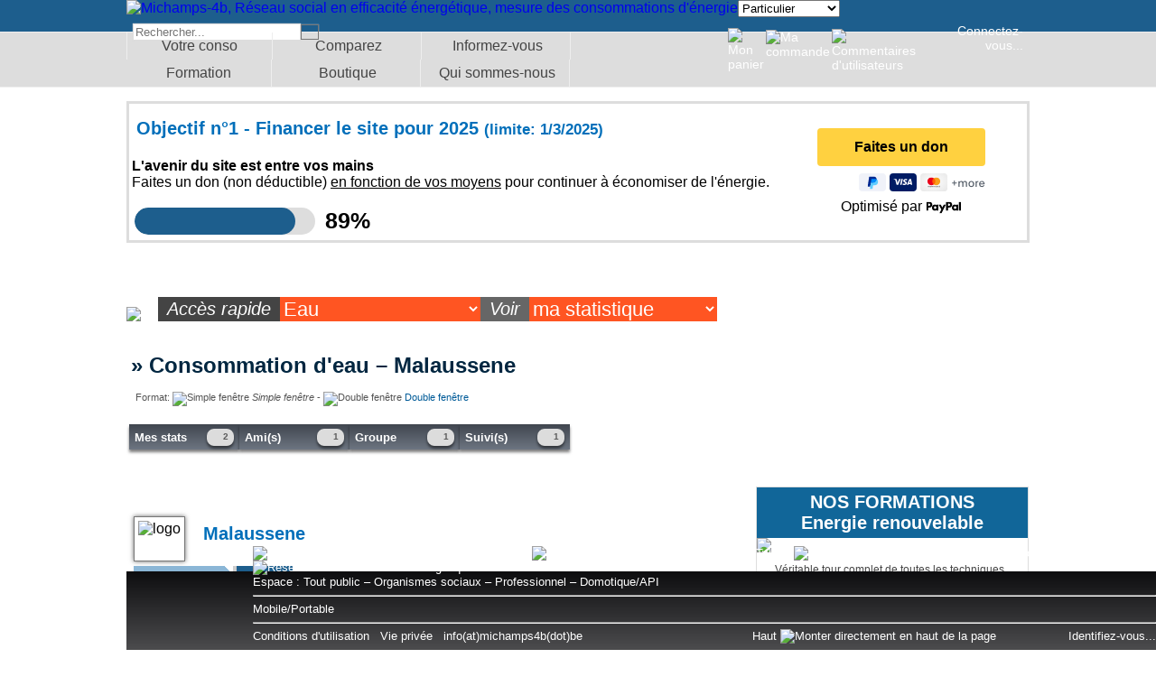

--- FILE ---
content_type: text/html
request_url: http://www.michamps4b.be/statistique-consommation-eau-de-Malaussene.php
body_size: 6853
content:
<!DOCTYPE html PUBLIC "-//W3C//DTD HTML 4.01 Transitional//EN" "http://www.w3.org/TR/html4/loose.dtd">

<html lang="fr">

<head><meta http-equiv="content-Type" content="text/html; charset=iso-8859-1">

<title>Les statistiques sur l'eau de Malaussene</title>

<meta name="description" content="France, Consommation eau famille, comparer avec des consommations réelles de particulier, calcul consommation d'eau par personne, Estimez, Malaussene" />
<META name="y_key" content="a8e8a0d2d96ed456">

 <meta name="verify-v1" content="WgvHuA2CmHTnJNgLypSAPSCear6eOV/u9AVJHxr+Fc8=" > 

 <meta name="google-site-verification" content="2nh1pgosFuS3KY9It9_Run2euEyzUWw-SQ5lLtl353I" >

 <meta name="msvalidate.01" content="D25E3DF35C595070C6AC306C2AA0EE52" >

  <meta name="alexaVerifyID" content="fppgUTYY54wkffP8hrXZLk2ZH0g"/> 



 


 <meta property="fb:app_id"          content="156590604544924" />

 <meta property="fb:admins" content="100006503559401" />

 

 <meta name="author" content="Berlaimont Vincent" >

<meta name="copyright" content="©AbacWeb" >

<meta name="viewport" content="width=400, initial-scale=1.0">

<meta name="tradetracker-site-verification" content="f29b3664bfaae82df53ce81ab0006d434f767303" >

<meta name="msapplication-config" content="none"/>


<link rel="search" type="application/opensearchdescription+xml" title="Website" href="opensearch.xml" >

<link rel="icon" type="image/png" href="/favicon.png">


<link title="style_css" type="text/css" rel="stylesheet" href="/m4b-20160426.css">

<link rel="stylesheet" media="(max-width:600px)" href="/m4b-mobile-20160426.css" >

<link rel="stylesheet" media="(min-width:601px)" href="/m4b-large-20160426.css">

<script type="text/javascript"  src="/michamps2-20160426.js"></script>

		



<meta property="og:site_name" content="Michamps-4B - réseau social en efficacité énergétique" >

<meta name="twitter:site" content="@michamps4b">


<meta name="twitter:card" content="summary">

<meta property="og:type" content="website" >	

<meta property="og:title" content="Les statistiques sur l'eau de Malaussene">

<meta property="og:url" content="http://www.michamps4b.be/statistique-consommation-eau-de-Malaussene.php" >

<meta property="og:image" content="http://www.michamps4b.be/logo/michamps4b-200.png"><META NAME="Robots" CONTENT="index,follow">
</head>

<body>

<div id="mobileid">

<div class="MOBILE_IPHONE "> <h2 class="TITREMENU"><a href="/">&equiv; Michamps 4b <small>&ndash; Mobile</small></a></h2>
 <div style="background-color:#FFF;">
<h2>Votre statistique</h2>

<center>
<div style="min-width:500px;">
<div style="position:relative;width:392px;height:199px"><img src='./img/scale.gif'  height="110" style="position:absolute;left:5.3333333333333px;top:0px;"  border="0">
<div  style="position:absolute;left:42px;top:22px;background-color:#b40404;
							background: -moz-linear-gradient(left,  #7e0303 0%, #b40404 39%, #ea0505 100%);
							background: -webkit-gradient(linear, left top, right top, color-stop(0%,#7e0303), color-stop(39%,#b40404), color-stop(100%,#ea0505));
							background: -webkit-linear-gradient(left,  #7e0303 0%,#b40404 39%,#ea0505 100%);
							background: -o-linear-gradient(left,  #7e0303 0%,#b40404 39%,#ea0505 100%);
							background: -ms-linear-gradient(left,  #7e0303 0%,#b40404 39%,#ea0505 100%);
							background: linear-gradient(to right,  #7e0303 0%,#b40404 39%,#ea0505 100%);
							filter: progid:DXImageTransform.Microsoft.gradient( startColorstr='#87e0fd', endColorstr='#05abe0',GradientType=1 );width:35px;height:88px;" ></div>
<div  style="position:absolute;left:77px;top:18px;background-color:#b40404;
							background: -moz-linear-gradient(left,  #7e0303 0%, #b40404 39%, #ea0505 100%);
							background: -webkit-gradient(linear, left top, right top, color-stop(0%,#7e0303), color-stop(39%,#b40404), color-stop(100%,#ea0505));
							background: -webkit-linear-gradient(left,  #7e0303 0%,#b40404 39%,#ea0505 100%);
							background: -o-linear-gradient(left,  #7e0303 0%,#b40404 39%,#ea0505 100%);
							background: -ms-linear-gradient(left,  #7e0303 0%,#b40404 39%,#ea0505 100%);
							background: linear-gradient(to right,  #7e0303 0%,#b40404 39%,#ea0505 100%);
							filter: progid:DXImageTransform.Microsoft.gradient( startColorstr='#87e0fd', endColorstr='#05abe0',GradientType=1 );width:35px;height:92px;" ></div>
<div  style="position:absolute;left:112px;top:13px;background-color:#b40404;
							background: -moz-linear-gradient(left,  #7e0303 0%, #b40404 39%, #ea0505 100%);
							background: -webkit-gradient(linear, left top, right top, color-stop(0%,#7e0303), color-stop(39%,#b40404), color-stop(100%,#ea0505));
							background: -webkit-linear-gradient(left,  #7e0303 0%,#b40404 39%,#ea0505 100%);
							background: -o-linear-gradient(left,  #7e0303 0%,#b40404 39%,#ea0505 100%);
							background: -ms-linear-gradient(left,  #7e0303 0%,#b40404 39%,#ea0505 100%);
							background: linear-gradient(to right,  #7e0303 0%,#b40404 39%,#ea0505 100%);
							filter: progid:DXImageTransform.Microsoft.gradient( startColorstr='#87e0fd', endColorstr='#05abe0',GradientType=1 );width:35px;height:97px;" ></div>
<div  style="position:absolute;left:147px;top:0px;background-color:#b40404;
							background: -moz-linear-gradient(left,  #7e0303 0%, #b40404 39%, #ea0505 100%);
							background: -webkit-gradient(linear, left top, right top, color-stop(0%,#7e0303), color-stop(39%,#b40404), color-stop(100%,#ea0505));
							background: -webkit-linear-gradient(left,  #7e0303 0%,#b40404 39%,#ea0505 100%);
							background: -o-linear-gradient(left,  #7e0303 0%,#b40404 39%,#ea0505 100%);
							background: -ms-linear-gradient(left,  #7e0303 0%,#b40404 39%,#ea0505 100%);
							background: linear-gradient(to right,  #7e0303 0%,#b40404 39%,#ea0505 100%);
							filter: progid:DXImageTransform.Microsoft.gradient( startColorstr='#87e0fd', endColorstr='#05abe0',GradientType=1 );width:35px;height:110px;" ></div>
<div  style="position:absolute;left:182px;top:2px;background-color:#b40404;
							background: -moz-linear-gradient(left,  #7e0303 0%, #b40404 39%, #ea0505 100%);
							background: -webkit-gradient(linear, left top, right top, color-stop(0%,#7e0303), color-stop(39%,#b40404), color-stop(100%,#ea0505));
							background: -webkit-linear-gradient(left,  #7e0303 0%,#b40404 39%,#ea0505 100%);
							background: -o-linear-gradient(left,  #7e0303 0%,#b40404 39%,#ea0505 100%);
							background: -ms-linear-gradient(left,  #7e0303 0%,#b40404 39%,#ea0505 100%);
							background: linear-gradient(to right,  #7e0303 0%,#b40404 39%,#ea0505 100%);
							filter: progid:DXImageTransform.Microsoft.gradient( startColorstr='#87e0fd', endColorstr='#05abe0',GradientType=1 );width:35px;height:108px;" ></div>
<div  style="position:absolute;left:217px;top:6px;background-color:#b40404;
							background: -moz-linear-gradient(left,  #7e0303 0%, #b40404 39%, #ea0505 100%);
							background: -webkit-gradient(linear, left top, right top, color-stop(0%,#7e0303), color-stop(39%,#b40404), color-stop(100%,#ea0505));
							background: -webkit-linear-gradient(left,  #7e0303 0%,#b40404 39%,#ea0505 100%);
							background: -o-linear-gradient(left,  #7e0303 0%,#b40404 39%,#ea0505 100%);
							background: -ms-linear-gradient(left,  #7e0303 0%,#b40404 39%,#ea0505 100%);
							background: linear-gradient(to right,  #7e0303 0%,#b40404 39%,#ea0505 100%);
							filter: progid:DXImageTransform.Microsoft.gradient( startColorstr='#87e0fd', endColorstr='#05abe0',GradientType=1 );width:35px;height:104px;" ></div>
<div  style="position:absolute;left:252px;top:1px;background-color:#b40404;
							background: -moz-linear-gradient(left,  #7e0303 0%, #b40404 39%, #ea0505 100%);
							background: -webkit-gradient(linear, left top, right top, color-stop(0%,#7e0303), color-stop(39%,#b40404), color-stop(100%,#ea0505));
							background: -webkit-linear-gradient(left,  #7e0303 0%,#b40404 39%,#ea0505 100%);
							background: -o-linear-gradient(left,  #7e0303 0%,#b40404 39%,#ea0505 100%);
							background: -ms-linear-gradient(left,  #7e0303 0%,#b40404 39%,#ea0505 100%);
							background: linear-gradient(to right,  #7e0303 0%,#b40404 39%,#ea0505 100%);
							filter: progid:DXImageTransform.Microsoft.gradient( startColorstr='#87e0fd', endColorstr='#05abe0',GradientType=1 );width:35px;height:109px;" ></div>
<div  style="position:absolute;left:287px;top:15px;background-color:#b40404;
							background: -moz-linear-gradient(left,  #7e0303 0%, #b40404 39%, #ea0505 100%);
							background: -webkit-gradient(linear, left top, right top, color-stop(0%,#7e0303), color-stop(39%,#b40404), color-stop(100%,#ea0505));
							background: -webkit-linear-gradient(left,  #7e0303 0%,#b40404 39%,#ea0505 100%);
							background: -o-linear-gradient(left,  #7e0303 0%,#b40404 39%,#ea0505 100%);
							background: -ms-linear-gradient(left,  #7e0303 0%,#b40404 39%,#ea0505 100%);
							background: linear-gradient(to right,  #7e0303 0%,#b40404 39%,#ea0505 100%);
							filter: progid:DXImageTransform.Microsoft.gradient( startColorstr='#87e0fd', endColorstr='#05abe0',GradientType=1 );width:35px;height:95px;" ></div><div style="position:absolute;left:43px;top:112px;width:33px; height:12px; padding-top:1px; font-size:10px; text-align:center; border:0px; background-color: #B0C4DE;">2010</div><div style="position:absolute;left:78px;top:112px;width:33px; height:12px; padding-top:1px; font-size:10px; text-align:center; border:0px; background-color: #B0C4DE;">2011</div><div style="position:absolute;left:113px;top:112px;width:33px; height:12px; padding-top:1px; font-size:10px; text-align:center; border:0px; background-color: #B0C4DE;">2012</div><div style="position:absolute;left:148px;top:112px;width:33px; height:12px; padding-top:1px; font-size:10px; text-align:center; border:0px; background-color: #B0C4DE;">2013</div><div style="position:absolute;left:183px;top:112px;width:33px; height:12px; padding-top:1px; font-size:10px; text-align:center; border:0px; background-color: #B0C4DE;">2014</div><div style="position:absolute;left:218px;top:112px;width:33px; height:12px; padding-top:1px; font-size:10px; text-align:center; border:0px; background-color: #B0C4DE;">2015</div><div style="position:absolute;left:253px;top:112px;width:33px; height:12px; padding-top:1px; font-size:10px; text-align:center; border:0px; background-color: #B0C4DE;">2016</div><div style="position:absolute;left:288px;top:112px;width:33px; height:12px; padding-top:1px; font-size:10px; text-align:center; border:0px; background-color: #B0C4DE;">2017</div><div style="position:absolute;left:323px;top:112px;width:33px; height:12px; padding-top:1px; font-size:10px; text-align:center; border:0px; background-color: #B0C4DE;">2018</div><div style="position:absolute;left:0px;top:130px;width:41px; height:12px; font-size:10px; text-align:left; padding-top:1px; background-color:#DCDCDC;"><B>Eau</B></div><div class="CXZOOM" style="position:absolute;left:43px;top:130px;width:33px; height:12px; padding-top:1px;  padding-right:1px; padding-top:1px; font-size:10px; text-align:right; background-color:#DCDCDC;">71,2</div><div class="CXZOOM" style="position:absolute;left:78px;top:130px;width:33px; height:12px; padding-top:1px;  padding-right:1px; padding-top:1px; font-size:10px; text-align:right; background-color:#DCDCDC;">74,5</div><div class="CXZOOM" style="position:absolute;left:113px;top:130px;width:33px; height:12px; padding-top:1px;  padding-right:1px; padding-top:1px; font-size:10px; text-align:right; background-color:#DCDCDC;">79,2</div><div class="CXZOOM" style="position:absolute;left:148px;top:130px;width:33px; height:12px; padding-top:1px;  padding-right:1px; padding-top:1px; font-size:10px; text-align:right; background-color:#DCDCDC;">89,4</div><div class="CXZOOM" style="position:absolute;left:183px;top:130px;width:33px; height:12px; padding-top:1px;  padding-right:1px; padding-top:1px; font-size:10px; text-align:right; background-color:#DCDCDC;">87,3</div><div class="CXZOOM" style="position:absolute;left:218px;top:130px;width:33px; height:12px; padding-top:1px;  padding-right:1px; padding-top:1px; font-size:10px; text-align:right; background-color:#DCDCDC;">84,5</div><div class="CXZOOM" style="position:absolute;left:253px;top:130px;width:33px; height:12px; padding-top:1px;  padding-right:1px; padding-top:1px; font-size:10px; text-align:right; background-color:#DCDCDC;">88,9</div><div class="CXZOOM" style="position:absolute;left:288px;top:130px;width:33px; height:12px; padding-top:1px;  padding-right:1px; padding-top:1px; font-size:10px; text-align:right; background-color:#DCDCDC;">77,3</div><div class="CXZOOM" style="position:absolute;left:323px;top:130px;width:33px; height:12px; padding-top:1px;  padding-right:1px; padding-top:1px; font-size:10px; text-align:center; background-color:#DCDCDC;">-</div><div style="position:absolute;left:0px;top:144px;width:41px; height:12px; font-size:10px; text-align:left; padding-top:1px; background-color:#BCBCBC;"><B>Total</B></div><div class="CXZOOM" style="position:absolute;left:43px;top:144px;width:33px; height:12px; padding-top:1px;  padding-right:1px; padding-top:1px; font-size:10px; text-align:right; background-color:#BCBCBC;">71,2</div><div class="CXZOOM" style="position:absolute;left:78px;top:144px;width:33px; height:12px; padding-top:1px;  padding-right:1px; padding-top:1px; font-size:10px; text-align:right; background-color:#BCBCBC;">74,5</div><div class="CXZOOM" style="position:absolute;left:113px;top:144px;width:33px; height:12px; padding-top:1px;  padding-right:1px; padding-top:1px; font-size:10px; text-align:right; background-color:#BCBCBC;">79,2</div><div class="CXZOOM" style="position:absolute;left:148px;top:144px;width:33px; height:12px; padding-top:1px;  padding-right:1px; padding-top:1px; font-size:10px; text-align:right; background-color:#BCBCBC;">89,4</div><div class="CXZOOM" style="position:absolute;left:183px;top:144px;width:33px; height:12px; padding-top:1px;  padding-right:1px; padding-top:1px; font-size:10px; text-align:right; background-color:#BCBCBC;">87,4</div><div class="CXZOOM" style="position:absolute;left:218px;top:144px;width:33px; height:12px; padding-top:1px;  padding-right:1px; padding-top:1px; font-size:10px; text-align:right; background-color:#BCBCBC;">84,5</div><div class="CXZOOM" style="position:absolute;left:253px;top:144px;width:33px; height:12px; padding-top:1px;  padding-right:1px; padding-top:1px; font-size:10px; text-align:right; background-color:#BCBCBC;">88,9</div><div class="CXZOOM" style="position:absolute;left:288px;top:144px;width:33px; height:12px; padding-top:1px;  padding-right:1px; padding-top:1px; font-size:10px; text-align:right; background-color:#BCBCBC;">77,3</div><div class="CXZOOM" style="position:absolute;left:323px;top:144px;width:33px; height:12px; padding-top:1px;  padding-right:1px; padding-top:1px; font-size:10px; text-align:center; background-color:#BCBCBC;">-</div><div style="position:absolute;left:0px;top:158px;width:41px; height:12px; font-size:10px; text-align:left; padding-top:1px; background-color:#DCDCDC;"><B>lt/Pers.</B></div><div class="CXZOOM" style="position:absolute;left:43px;top:158px;width:33px; height:12px; padding-top:1px;  padding-right:1px; padding-top:1px; font-size:10px; text-align:right; background-color:#DCDCDC;">38,9lt</div><div class="CXZOOM" style="position:absolute;left:78px;top:158px;width:33px; height:12px; padding-top:1px;  padding-right:1px; padding-top:1px; font-size:10px; text-align:right; background-color:#DCDCDC;">40,7lt</div><div class="CXZOOM" style="position:absolute;left:113px;top:158px;width:33px; height:12px; padding-top:1px;  padding-right:1px; padding-top:1px; font-size:10px; text-align:right; background-color:#DCDCDC;">43,3lt</div><div class="CXZOOM" style="position:absolute;left:148px;top:158px;width:33px; height:12px; padding-top:1px;  padding-right:1px; padding-top:1px; font-size:10px; text-align:right; background-color:#DCDCDC;">48,8lt</div><div class="CXZOOM" style="position:absolute;left:183px;top:158px;width:33px; height:12px; padding-top:1px;  padding-right:1px; padding-top:1px; font-size:10px; text-align:right; background-color:#DCDCDC;">47,7lt</div><div class="CXZOOM" style="position:absolute;left:218px;top:158px;width:33px; height:12px; padding-top:1px;  padding-right:1px; padding-top:1px; font-size:10px; text-align:right; background-color:#DCDCDC;">46,1lt</div><div class="CXZOOM" style="position:absolute;left:253px;top:158px;width:33px; height:12px; padding-top:1px;  padding-right:1px; padding-top:1px; font-size:10px; text-align:right; background-color:#DCDCDC;">48,6lt</div><div class="CXZOOM" style="position:absolute;left:288px;top:158px;width:33px; height:12px; padding-top:1px;  padding-right:1px; padding-top:1px; font-size:10px; text-align:right; background-color:#DCDCDC;">42,2lt</div><div class="CXZOOM" style="position:absolute;left:323px;top:158px;width:33px; height:12px; padding-top:1px;  padding-right:1px; padding-top:1px; font-size:10px; text-align:center; background-color:#DCDCDC;">-</div><div style="position:absolute;left:0px;top:172px;width:41px; height:12px; font-size:10px; text-align:left; padding-top:1px; background-color:#D5E9FF;"><B>&euro;/Mois</B></div><div class="CXZOOM" style="position:absolute;left:43px;top:172px;width:33px; height:12px; padding-top:1px;  padding-right:1px; padding-top:1px; font-size:10px; text-align:center; background-color:#D5E9FF;">~</div><div class="CXZOOM" style="position:absolute;left:78px;top:172px;width:33px; height:12px; padding-top:1px;  padding-right:1px; padding-top:1px; font-size:10px; text-align:center; background-color:#D5E9FF;">~</div><div class="CXZOOM" style="position:absolute;left:113px;top:172px;width:33px; height:12px; padding-top:1px;  padding-right:1px; padding-top:1px; font-size:10px; text-align:center; background-color:#D5E9FF;">~</div><div class="CXZOOM" style="position:absolute;left:148px;top:172px;width:33px; height:12px; padding-top:1px;  padding-right:1px; padding-top:1px; font-size:10px; text-align:center; background-color:#D5E9FF;">~</div><div class="CXZOOM" style="position:absolute;left:183px;top:172px;width:33px; height:12px; padding-top:1px;  padding-right:1px; padding-top:1px; font-size:10px; text-align:center; background-color:#D5E9FF;">~</div><div class="CXZOOM" style="position:absolute;left:218px;top:172px;width:33px; height:12px; padding-top:1px;  padding-right:1px; padding-top:1px; font-size:10px; text-align:center; background-color:#D5E9FF;">~</div><div class="CXZOOM" style="position:absolute;left:253px;top:172px;width:33px; height:12px; padding-top:1px;  padding-right:1px; padding-top:1px; font-size:10px; text-align:center; background-color:#D5E9FF;">~</div><div class="CXZOOM" style="position:absolute;left:288px;top:172px;width:33px; height:12px; padding-top:1px;  padding-right:1px; padding-top:1px; font-size:10px; text-align:center; background-color:#D5E9FF;">~</div><div class="CXZOOM" style="position:absolute;left:323px;top:172px;width:33px; height:12px; padding-top:1px;  padding-right:1px; padding-top:1px; font-size:10px; text-align:center; background-color:#D5E9FF;">~</div><div style="position:absolute;left:0px;top:186px;width:41px; height:12px; font-size:10px; text-align:left; padding-top:1px; background-color:#D5E9FF;"><B>&euro;/An</B></div><div class="CXZOOM" style="position:absolute;left:43px;top:186px;width:33px; height:12px; padding-top:1px;  padding-right:1px; padding-top:1px; font-size:10px; text-align:center; background-color:#D5E9FF;">~</div><div class="CXZOOM" style="position:absolute;left:78px;top:186px;width:33px; height:12px; padding-top:1px;  padding-right:1px; padding-top:1px; font-size:10px; text-align:center; background-color:#D5E9FF;">~</div><div class="CXZOOM" style="position:absolute;left:113px;top:186px;width:33px; height:12px; padding-top:1px;  padding-right:1px; padding-top:1px; font-size:10px; text-align:center; background-color:#D5E9FF;">~</div><div class="CXZOOM" style="position:absolute;left:148px;top:186px;width:33px; height:12px; padding-top:1px;  padding-right:1px; padding-top:1px; font-size:10px; text-align:center; background-color:#D5E9FF;">~</div><div class="CXZOOM" style="position:absolute;left:183px;top:186px;width:33px; height:12px; padding-top:1px;  padding-right:1px; padding-top:1px; font-size:10px; text-align:center; background-color:#D5E9FF;">~</div><div class="CXZOOM" style="position:absolute;left:218px;top:186px;width:33px; height:12px; padding-top:1px;  padding-right:1px; padding-top:1px; font-size:10px; text-align:center; background-color:#D5E9FF;">~</div><div class="CXZOOM" style="position:absolute;left:253px;top:186px;width:33px; height:12px; padding-top:1px;  padding-right:1px; padding-top:1px; font-size:10px; text-align:center; background-color:#D5E9FF;">~</div><div class="CXZOOM" style="position:absolute;left:288px;top:186px;width:33px; height:12px; padding-top:1px;  padding-right:1px; padding-top:1px; font-size:10px; text-align:center; background-color:#D5E9FF;">~</div><div class="CXZOOM" style="position:absolute;left:323px;top:186px;width:33px; height:12px; padding-top:1px;  padding-right:1px; padding-top:1px; font-size:10px; text-align:center; background-color:#D5E9FF;">~</div></div>	</div>
	</center>
	</div>
	<div id="barmenu"><div>
		<a id="menu1" href="calcul-de-sa-consommation-electricite-budget.php" >
			<span class="anim"></span>
		<label><table><tr><td><div class="btn" style="background-color:#C00"></div></td><td>Électricité</td></tr></table></label>
		<i><img src="/img/mobile_left.gif" ></i>
		</a>
	</div><div>
		<a id="menu2" href="calcul-de-sa-consommation-eau-budget.php" >
			<span class="anim"></span>
		<label><table><tr><td><div class="btn" style="background-color:#38D"></div></td><td>Eau</td></tr></table></label>
		<i><img src="/img/mobile_left.gif" ></i>
		</a>
	</div></div><script> function moveme ()  {  document.getElementById ('menu1').style.left = '0px';document.getElementById ('menu2').style.left = '0px';  }
   setTimeout(moveme, 300);
</script></div>
</div>

<div id="desktopid">


<script type="text/javascript">

try {

  (function(i,s,o,g,r,a,m){i['GoogleAnalyticsObject']=r;i[r]=i[r]||function(){

  (i[r].q=i[r].q||[]).push(arguments)},i[r].l=1*new Date();a=s.createElement(o),

  m=s.getElementsByTagName(o)[0];a.async=1;a.src=g;m.parentNode.insertBefore(a,m)

  })(window,document,'script','//www.google-analytics.com/analytics.js','ga');



  ga('create', 'UA-16145469-1', 'auto');

  ga('send', 'pageview');





} catch(err) {}</script>






<div id="Boxgris"></div>



<header class="top">

<div id= "menusup">
<div class="icenter">



<div id="Boxgrissup"></div>




<a href="/index.php"><img src="/img/Logo_bar.jpg" border="0" style="float:left;" alt="Michamps-4b, Réseau social en efficacité énergétique, mesure des consommations d'énergie"></a>



<div style="display:inline-block; width: 180px; " class="selectplateforme">



<select onchange="window.location.href= this[this.selectedIndex].value;" id="idespace" name="idespace"><option value="http://www.michamps4b.fr" selected>Particulier</option><option value="http://espacepro.michamps4b.fr">Professionnel</option><option value="http://www.michamps4b.be/domotique/">Domoticien/API</option></select>
</div>



<form id="global-search" class="global-search" name="Search" method="get" action="/" role="search" style="height:16px;">

<table   cellpadding="0" width="180" style="display:inline"><tr><td >

<input id="main-search-box" class="search-text" align="top" type="text" autocomplete="off" value="" name="q" placeholder="Rechercher...">

</td>

<td>

<INPUT border=0  type="submit" Value="rechercher" align="top" class="imgshadow2" >

</td>

</tr></table>

</form>

<table width="400" style="float:right;"><tr>

<td class="filtre">

</td>







<td width="40" >



<img src="/img/userpanier.png" height="22" style="float:left;" border="0" title="Mon panier">
</a>

</td>



<td width="40">

<img src="/img/flag.png" height="18" style="float:left;" border="0" title="Ma commande">
</td>

<td width="40">

<img src="/img/userlogo.png" height="20" style="float:left;" border="0" title="Commentaires d'utilisateurs">
</td>








<td width="250" align="right" class="filtre">&nbsp;

<a class="bandeau" href="/ouvrir_session.php" TITLE = "Accéder à l'ouverture du session pour gérer sa consommation d'énergie" >Connectez-vous...
</a></td>

</tr></table>





</div>

</div>



<div id="menu2016">
<div>
<a href="/gerer-votre-consommation-energie.php">Votre conso</a>
<a href="/statistique-consommation.php">Comparez</a>
<a href="/dossiers.php">Informez-vous</a>
<a href="/formation/">Formation</a>
<a href="/boutique-en-ligne.php">Boutique</a>
<a href="/avantpropos.php">Qui sommes-nous</a>
</div>
</div>






</header>

<div class="ref1000">




<div>

<div style="border:3px solid #DDD;">

<table border="0"><tr><td>

<h2>Objectif n°1 - Financer le site pour 2025 <small>(limite: 1/3/2025)</small></h2>

<p><b>L'avenir du site est entre vos mains<br></b>Faites un don (non déductible) <u>en fonction de vos moyens</u> pour continuer à économiser de l'énergie.</p>



    <style>

        .progress-container {

            width: 100%;

            background-color: #dddddd;

            border-radius: 25px;

            overflow: hidden;

            position: relative;

        }

        .progress-bar {

            height: 30px;

            width: 0;

            background-color: #1D5E8D;

            text-align: center;

            line-height: 30px;

            color: white;

            border-radius: 25px;

            transition: width 0.5s;

        }

        .progress-text {

            position: absolute;

            width: 100%;

            text-align: center;

            line-height: 30px;

            color: #ff0000;

			font-size: 20px;

        }

    </style>

   <table><tr><td><div class="progress-container" style="width: 200px">

        <div class="progress-bar" id="progressBar"></div>

    </div></td><td style="font-size:25px;padding-left:8px;"><b>89%</b></td></tr></table>



    <script>

        function updateProgressBar(percentage) {

            const progressBar = document.getElementById('progressBar');

            const progressText = document.getElementById('progressText');

            progressBar.style.width = percentage + '%';

            progressText.textContent = percentage + '%';

        }



        updateProgressBar(89); // Met à jour la barre de progression à 75%

    </script>





</td>

<td style="padding-left:50px" align="right">

<style>.pp-EY2K63K7SZCHW{text-align:center;border:none;border-radius:0.25rem;min-width:11.625rem;padding:0 2rem;height:2.625rem;font-weight:bold;background-color:#FFD140;color:#000000;font-family:"Helvetica Neue",Arial,sans-serif;font-size:1rem;line-height:1.25rem;cursor:pointer;}</style>

<form action="https://www.paypal.com/ncp/payment/EY2K63K7SZCHW" method="post" target="_blank" style="display:inline-grid;justify-items:center;align-content:start;gap:0.5rem;">

  <input class="pp-EY2K63K7SZCHW" type="submit" value="Faites un don" />

  <img src=https://www.paypalobjects.com/images/Debit_Credit_APM.svg alt="cards" />

  <section> Optimisé par <img src="https://www.paypalobjects.com/paypal-ui/logos/svg/paypal-wordmark-color.svg" alt="paypal" style="height:0.875rem;vertical-align:middle;"/></section>

</form>

</td></tr></table>

</div>




<style>
#arianerap { margin-top: 10px;}
#arianerap table { font-size: 20px; border-spacing: 0;     border-collapse: collapse;  margin: 50px 90px 20px 0px; display:inline-flex;}

#arianerap td { background: #444; color: #FFF; font-style: italic;  padding-right: 10px;  padding-left: 10px;  }
#arianerap td + td + td{ background: #666; color: #FFF; font-style: italic; padding-right: 10px; padding-left: 10px; }

#arianerap td + td, #arianerap td + td + td +td {padding: 0px; margin: 0px; }

#arianerap select { border: 0px; background : #f52; color: #FFF;  font-size: 22px; padding-right: 10px; }

#arianerap  > img { border:0px; display:inline-block; margin-right: 15px;   }

</style>

<form method="post" id="arianerap"> 
<img border="0" src="/img/fleche_ariane.jpg">
<table ><tr>
<td>Accès rapide</td>
<td>

 <select name="ARIANE_ENERGIE" onchange="this.form.submit()">



  <option value="E">&Eacute;lectricité</option>  <option value="A" selected>Eau</option>  <option value="ETC">Tous les chauffages</option>  <option value="mon-profil">Mon profil</option></select> 
</td>
<td>
Voir
</td>
<td>
 <select name="ARIANE_VOIR" onchange="this.form.submit()">



  <option value="situation">ma situation</option>  <option value="alldata">mes relevés</option>  <option value="facture">mes factures</option>  <option value="statistique" selected>ma statistique</option>  <option value="docu">ma documentation</option>  <option value="estim">calcul du prix</option>  <option value="alerte">mes alertes</option>  <option value="param">mes paramètres</option></select> 
</td>
</tr></table></form>

   <h1>
   Consommation d'eau &ndash; Malaussene   </h1>

   
   <form method="post" name="windo" enctype="multipart/form-data" action="" style="display:inline;">
   <p class="smallinfo">Format: 
  <input name='DOUBLE'  value='D' type='hidden'><img src="/img/zoom1.jpg" border="0" alt="Simple fenêtre">  <i>Simple fenêtre</i> - <img src="/img/zoom2.jpg" border="0"  alt="Double fenêtre"> <a href="#" onclick="document.windo.submit()" class="p_art2">Double fenêtre</a>	</p>
 </form>


    <table width="1000"><tr>
<tr><td width="70%" valign="top"><td><td></td></tr>	
	
	
	<tr><td  valign="top">
     <ul id="menuser"><li><a>Mes stats<span>2</span></a><ul><li><I><a class="" href="/newuser.php" TITLE = "Inscription - gérez votre consommation d'énergie gratuitement" >S'inscrire</I></a></li><li><I><a class="" href="/ouvrir_session.php" TITLE = "Accéder à l'ouverture du session pour gérer sa consommation d'énergie" >Se connecter</I></a></li></ul></li><li><a>Ami(s)<span>1</span></a><ul><li><I><a class="" href="/mon-actualite-dans-energie.php" TITLE = "Mon actualité dans l'énergie" >Chercher...</I></a></li></ul></li>

								<li><a>
										Groupe<span>1</span></a>


									<ul>
										<li class="size150"><a class="size140" href="/les-groupes.php"  >Rejoindre...</a></li>


									</ul>
					</li>

<li><a>Suivi(s)<span>1</span></a><ul><li><I><a class="" href="/statistique-consommation.php" TITLE = "Statistiques de consommations d'énergie" >Chercher...</I></a></li></ul></li>	</ul>
  <div id="bar_list_user" class="stopfloat"></div>
</td><td valign="top">









	<div id="bar_list_groupe" class="stopfloat"></div>

	</td></tr>
</table>

<table><tr><td width="100%"><div id="followstatXa" class="boxattente" style="width: 100%;"><div class="charg"><div></div> <div></div>	 <div></div></div></div>	 
	 <div id="followstatX"></div></td><td><section class="pub300">

	<div id="pub_sca" style="margin-left:0px;">
		<h2 style="margin:0px;">NOS FORMATIONS<BR>Energie renouvelable</h2>
		<img src="/img/rollover/pub-1.jpg">
		<ul>
		Véritable tour complet de toutes les techniques utilisées et techniques de pointe sur l'énergie renouvelable, c'est une véritable panoplie de solution pour notre avenir. 
		</ul>
		<form method="post" name="formbat" enctype="multipart/form-data" action="#" style="display:inline">
		<center>
		<a class="" title=" Aller " href="showmypub-1.php">En savoir plus</a>		</center>
		</form>
	
	
	</div>
</section><section class="pub300">
<p class="pub">Publicité</p><script async src="//pagead2.googlesyndication.com/pagead/js/adsbygoogle.js"></script>
<!-- michamps2013-300 -->
<ins class="adsbygoogle"
     style="display:inline-block;width:300px;height:250px"
     data-ad-client="ca-pub-3400123721260750"
     data-ad-slot="7376079198"></ins>
<script>
(adsbygoogle = window.adsbygoogle || []).push({});
</script></section>
</td></tr></table>

<script type="text/javascript">
ShowMyStat ('Malaussene','A','','followstatX');</script>


<div style="height:50px;" class="stopfloat">&nbsp;</div>




</div>
<div class="stopfloat"></div>
<BR><footer class="interpage fixedbottom">
<div class="icenter" id="divfooter">
<div style="margin-top:-28px; padding-right:30px; float:right;">
<a TARGET="FACEBOOK" href="https://www.facebook.com/michamps4B"><img src="/img/facebook.png" border="0" alt="Réseau social en efficacité énergétique Facebook"></a>
<a TARGET="TWITTER" href="https://www.twitter.com/michamps4b"><img src="/img/twitter.png" alt="Réseau social en efficacité énergétique Twitter" border="0"></a>
<a TARGET="GOOGLEPLUS" href="https://google.com/+Michamps4bFr" rel="publisher"><img src="/img/googleplus.png"  alt="Réseau social en efficacité énergétique Google +" border="0"></a>
<a TARGET="LINKEDIN" href="http://www.linkedin.com/profile/view?id=89908455&trk=tab_pro"><img src="/img/lkin.png"   alt="Réseau social en efficacité énergétique LinkedIn" border="0"></a>

</div>
<div>
Espace : <a href="http://www.michamps4b.fr">Tout public</a> &ndash; <a href="http://service-social.michamps4b.be">Organismes sociaux</a> &ndash; <a href="http://espacepro.michamps4b.fr">Professionnel</a> &ndash; <a href="http://www.michamps4b.be/domotique/">Domotique/API</a></div>
<HR>
<a href="http://mobile.michamps4b.be">Mobile/Portable</a> &nbsp;
<HR>
<a class="" href="/conditions.php"  >Conditions d'utilisation</a> &nbsp; <a class="" href="/vie-privee.php" TITLE = "Tout savoir sur votre vie privée" >Vie privée</a> &nbsp; <a href="mailto:info@michamps4b.be">info(at)michamps4b(dot)be</a> &nbsp;<a rel=”nofollow” href="#" onclick="showfilter ('h_showconnect.php')" style="float:right;">Identifiez-vous...</a><a rel=”nofollow” href="#TOP" style="float:right;padding-right:80px;" alt="Monter directement en haut de la page" title="Monter directement en haut de la page">Haut&nbsp;<img border="0" src="/img/arrow_h.bmp" alt="Monter directement en haut de la page"></a></div>

</footer>
</div>
</body></html>

--- FILE ---
content_type: text/html
request_url: http://www.michamps4b.be/ajax/a_showmystat.php?AN=&LOGIN=Malaussene&TYPE=A&DIVM=followstatX
body_size: 1845
content:



		<!--<div style="width:455px;height:60px;margin-bottom:20px;">


			<div style="padding-top:15px; float:right;" >
	-->
<!--		<a class="statbtnplus" onclick="">&equiv;</a>-->
<!--
				<a id="btnplus2" class="statbtnplus" onclick="ShowMenuUserStat ('2')">+</a>


			<div id="Box2" class="Menuserstat2" style="margin-left:-185px;z-index:3;position:absolute;">
				<a class="Menuserstata"  onclick="activeFavorite (this,'700','1');ShowMyStat ('Malaussene','A','','followstatX');">
				Ajouter à mes favoris</a>
						</div>
			<a id="btnmoins2" class="statbtnplus" onclick="HideMenuUserStat ('2')" style="display:none">&ndash;</a>
		</div>

		</div>
-->

	<div style="float:left;">
	<img src="img/user/0.jpg"  class="imgshadow img_left" height="40" alt="logo">
	<h2 style="float:left;">Malaussene</h2>
	</div>
	<div style="float:right;padding-right:20px;">
	

	</div>


<div  style="margin-bottom:35px;overflow-y: hidden;" id="changeenergy" class="stopfloat"><ul id="myonglet" style="width:580px;"><li><a  onclick="ShowMyStat ('Malaussene','E','','followstatX')">Électricité</a></li><li><a class="OngletSelet">Eau</a></li></ul></div><div style="overflow: hidden;width:650px"><div style="position:relative;width:515px;height:239px"><img src='./img/scale.gif'  height="150" style="position:absolute;left:35px;top:0px;"  border="0"><div  style="position:absolute;left:0px;top:-4px;width:65px;text-align:right;font-size:10px"><b>90</b></div>
<div  style="position:absolute;left:85px;top:31px;background-color:#b40404;
							background: -moz-linear-gradient(left,  #7e0303 0%, #b40404 39%, #ea0505 100%);
							background: -webkit-gradient(linear, left top, right top, color-stop(0%,#7e0303), color-stop(39%,#b40404), color-stop(100%,#ea0505));
							background: -webkit-linear-gradient(left,  #7e0303 0%,#b40404 39%,#ea0505 100%);
							background: -o-linear-gradient(left,  #7e0303 0%,#b40404 39%,#ea0505 100%);
							background: -ms-linear-gradient(left,  #7e0303 0%,#b40404 39%,#ea0505 100%);
							background: linear-gradient(to right,  #7e0303 0%,#b40404 39%,#ea0505 100%);
							filter: progid:DXImageTransform.Microsoft.gradient( startColorstr='#87e0fd', endColorstr='#05abe0',GradientType=1 );width:43px;height:119px;" ></div>
<div  style="position:absolute;left:128px;top:25px;background-color:#b40404;
							background: -moz-linear-gradient(left,  #7e0303 0%, #b40404 39%, #ea0505 100%);
							background: -webkit-gradient(linear, left top, right top, color-stop(0%,#7e0303), color-stop(39%,#b40404), color-stop(100%,#ea0505));
							background: -webkit-linear-gradient(left,  #7e0303 0%,#b40404 39%,#ea0505 100%);
							background: -o-linear-gradient(left,  #7e0303 0%,#b40404 39%,#ea0505 100%);
							background: -ms-linear-gradient(left,  #7e0303 0%,#b40404 39%,#ea0505 100%);
							background: linear-gradient(to right,  #7e0303 0%,#b40404 39%,#ea0505 100%);
							filter: progid:DXImageTransform.Microsoft.gradient( startColorstr='#87e0fd', endColorstr='#05abe0',GradientType=1 );width:43px;height:125px;" ></div>
<div  style="position:absolute;left:171px;top:17px;background-color:#b40404;
							background: -moz-linear-gradient(left,  #7e0303 0%, #b40404 39%, #ea0505 100%);
							background: -webkit-gradient(linear, left top, right top, color-stop(0%,#7e0303), color-stop(39%,#b40404), color-stop(100%,#ea0505));
							background: -webkit-linear-gradient(left,  #7e0303 0%,#b40404 39%,#ea0505 100%);
							background: -o-linear-gradient(left,  #7e0303 0%,#b40404 39%,#ea0505 100%);
							background: -ms-linear-gradient(left,  #7e0303 0%,#b40404 39%,#ea0505 100%);
							background: linear-gradient(to right,  #7e0303 0%,#b40404 39%,#ea0505 100%);
							filter: progid:DXImageTransform.Microsoft.gradient( startColorstr='#87e0fd', endColorstr='#05abe0',GradientType=1 );width:43px;height:133px;" ></div>
<div  style="position:absolute;left:214px;top:0px;background-color:#b40404;
							background: -moz-linear-gradient(left,  #7e0303 0%, #b40404 39%, #ea0505 100%);
							background: -webkit-gradient(linear, left top, right top, color-stop(0%,#7e0303), color-stop(39%,#b40404), color-stop(100%,#ea0505));
							background: -webkit-linear-gradient(left,  #7e0303 0%,#b40404 39%,#ea0505 100%);
							background: -o-linear-gradient(left,  #7e0303 0%,#b40404 39%,#ea0505 100%);
							background: -ms-linear-gradient(left,  #7e0303 0%,#b40404 39%,#ea0505 100%);
							background: linear-gradient(to right,  #7e0303 0%,#b40404 39%,#ea0505 100%);
							filter: progid:DXImageTransform.Microsoft.gradient( startColorstr='#87e0fd', endColorstr='#05abe0',GradientType=1 );width:43px;height:150px;" ></div>
<div  style="position:absolute;left:257px;top:3px;background-color:#b40404;
							background: -moz-linear-gradient(left,  #7e0303 0%, #b40404 39%, #ea0505 100%);
							background: -webkit-gradient(linear, left top, right top, color-stop(0%,#7e0303), color-stop(39%,#b40404), color-stop(100%,#ea0505));
							background: -webkit-linear-gradient(left,  #7e0303 0%,#b40404 39%,#ea0505 100%);
							background: -o-linear-gradient(left,  #7e0303 0%,#b40404 39%,#ea0505 100%);
							background: -ms-linear-gradient(left,  #7e0303 0%,#b40404 39%,#ea0505 100%);
							background: linear-gradient(to right,  #7e0303 0%,#b40404 39%,#ea0505 100%);
							filter: progid:DXImageTransform.Microsoft.gradient( startColorstr='#87e0fd', endColorstr='#05abe0',GradientType=1 );width:43px;height:147px;" ></div>
<div  style="position:absolute;left:300px;top:8px;background-color:#b40404;
							background: -moz-linear-gradient(left,  #7e0303 0%, #b40404 39%, #ea0505 100%);
							background: -webkit-gradient(linear, left top, right top, color-stop(0%,#7e0303), color-stop(39%,#b40404), color-stop(100%,#ea0505));
							background: -webkit-linear-gradient(left,  #7e0303 0%,#b40404 39%,#ea0505 100%);
							background: -o-linear-gradient(left,  #7e0303 0%,#b40404 39%,#ea0505 100%);
							background: -ms-linear-gradient(left,  #7e0303 0%,#b40404 39%,#ea0505 100%);
							background: linear-gradient(to right,  #7e0303 0%,#b40404 39%,#ea0505 100%);
							filter: progid:DXImageTransform.Microsoft.gradient( startColorstr='#87e0fd', endColorstr='#05abe0',GradientType=1 );width:43px;height:142px;" ></div>
<div  style="position:absolute;left:343px;top:1px;background-color:#b40404;
							background: -moz-linear-gradient(left,  #7e0303 0%, #b40404 39%, #ea0505 100%);
							background: -webkit-gradient(linear, left top, right top, color-stop(0%,#7e0303), color-stop(39%,#b40404), color-stop(100%,#ea0505));
							background: -webkit-linear-gradient(left,  #7e0303 0%,#b40404 39%,#ea0505 100%);
							background: -o-linear-gradient(left,  #7e0303 0%,#b40404 39%,#ea0505 100%);
							background: -ms-linear-gradient(left,  #7e0303 0%,#b40404 39%,#ea0505 100%);
							background: linear-gradient(to right,  #7e0303 0%,#b40404 39%,#ea0505 100%);
							filter: progid:DXImageTransform.Microsoft.gradient( startColorstr='#87e0fd', endColorstr='#05abe0',GradientType=1 );width:43px;height:149px;" ></div>
<div  style="position:absolute;left:386px;top:20px;background-color:#b40404;
							background: -moz-linear-gradient(left,  #7e0303 0%, #b40404 39%, #ea0505 100%);
							background: -webkit-gradient(linear, left top, right top, color-stop(0%,#7e0303), color-stop(39%,#b40404), color-stop(100%,#ea0505));
							background: -webkit-linear-gradient(left,  #7e0303 0%,#b40404 39%,#ea0505 100%);
							background: -o-linear-gradient(left,  #7e0303 0%,#b40404 39%,#ea0505 100%);
							background: -ms-linear-gradient(left,  #7e0303 0%,#b40404 39%,#ea0505 100%);
							background: linear-gradient(to right,  #7e0303 0%,#b40404 39%,#ea0505 100%);
							filter: progid:DXImageTransform.Microsoft.gradient( startColorstr='#87e0fd', endColorstr='#05abe0',GradientType=1 );width:43px;height:130px;" ></div><div style="position:absolute;left:86px;top:152px;width:41px; height:12px; padding-top:1px; font-size:10px; text-align:center; border:0px; background-color: #B0C4DE;">2010</div><div style="position:absolute;left:129px;top:152px;width:41px; height:12px; padding-top:1px; font-size:10px; text-align:center; border:0px; background-color: #B0C4DE;">2011</div><div style="position:absolute;left:172px;top:152px;width:41px; height:12px; padding-top:1px; font-size:10px; text-align:center; border:0px; background-color: #B0C4DE;">2012</div><div style="position:absolute;left:215px;top:152px;width:41px; height:12px; padding-top:1px; font-size:10px; text-align:center; border:0px; background-color: #B0C4DE;">2013</div><div style="position:absolute;left:258px;top:152px;width:41px; height:12px; padding-top:1px; font-size:10px; text-align:center; border:0px; background-color: #B0C4DE;">2014</div><div style="position:absolute;left:301px;top:152px;width:41px; height:12px; padding-top:1px; font-size:10px; text-align:center; border:0px; background-color: #B0C4DE;">2015</div><div style="position:absolute;left:344px;top:152px;width:41px; height:12px; padding-top:1px; font-size:10px; text-align:center; border:0px; background-color: #B0C4DE;">2016</div><div style="position:absolute;left:387px;top:152px;width:41px; height:12px; padding-top:1px; font-size:10px; text-align:center; border:0px; background-color: #B0C4DE;">2017</div><div style="position:absolute;left:430px;top:152px;width:41px; height:12px; padding-top:1px; font-size:10px; text-align:center; border:0px; background-color: #B0C4DE;">2018</div><div style="position:absolute;left:0px;top:170px;width:84px; height:12px; font-size:10px; text-align:left; padding-top:1px; background-color:#DCDCDC;"><B>Eau</B></div><div class="CXZOOM" style="position:absolute;left:86px;top:170px;width:41px; height:12px; padding-top:1px;  padding-right:1px; padding-top:1px; font-size:10px; text-align:right; background-color:#DCDCDC;">71,2</div><div class="CXZOOM" style="position:absolute;left:129px;top:170px;width:41px; height:12px; padding-top:1px;  padding-right:1px; padding-top:1px; font-size:10px; text-align:right; background-color:#DCDCDC;">74,5</div><div class="CXZOOM" style="position:absolute;left:172px;top:170px;width:41px; height:12px; padding-top:1px;  padding-right:1px; padding-top:1px; font-size:10px; text-align:right; background-color:#DCDCDC;">79,2</div><div class="CXZOOM" style="position:absolute;left:215px;top:170px;width:41px; height:12px; padding-top:1px;  padding-right:1px; padding-top:1px; font-size:10px; text-align:right; background-color:#DCDCDC;">89,4</div><div class="CXZOOM" style="position:absolute;left:258px;top:170px;width:41px; height:12px; padding-top:1px;  padding-right:1px; padding-top:1px; font-size:10px; text-align:right; background-color:#DCDCDC;">87,3</div><div class="CXZOOM" style="position:absolute;left:301px;top:170px;width:41px; height:12px; padding-top:1px;  padding-right:1px; padding-top:1px; font-size:10px; text-align:right; background-color:#DCDCDC;">84,5</div><div class="CXZOOM" style="position:absolute;left:344px;top:170px;width:41px; height:12px; padding-top:1px;  padding-right:1px; padding-top:1px; font-size:10px; text-align:right; background-color:#DCDCDC;">88,9</div><div class="CXZOOM" style="position:absolute;left:387px;top:170px;width:41px; height:12px; padding-top:1px;  padding-right:1px; padding-top:1px; font-size:10px; text-align:right; background-color:#DCDCDC;">77,3</div><div class="CXZOOM" style="position:absolute;left:430px;top:170px;width:41px; height:12px; padding-top:1px;  padding-right:1px; padding-top:1px; font-size:10px; text-align:center; background-color:#DCDCDC;">-</div><div style="position:absolute;left:0px;top:184px;width:84px; height:12px; font-size:10px; text-align:left; padding-top:1px; background-color:#BCBCBC;"><B>Total</B></div><div class="CXZOOM" style="position:absolute;left:86px;top:184px;width:41px; height:12px; padding-top:1px;  padding-right:1px; padding-top:1px; font-size:10px; text-align:right; background-color:#BCBCBC;">71,2</div><div class="CXZOOM" style="position:absolute;left:129px;top:184px;width:41px; height:12px; padding-top:1px;  padding-right:1px; padding-top:1px; font-size:10px; text-align:right; background-color:#BCBCBC;">74,5</div><div class="CXZOOM" style="position:absolute;left:172px;top:184px;width:41px; height:12px; padding-top:1px;  padding-right:1px; padding-top:1px; font-size:10px; text-align:right; background-color:#BCBCBC;">79,2</div><div class="CXZOOM" style="position:absolute;left:215px;top:184px;width:41px; height:12px; padding-top:1px;  padding-right:1px; padding-top:1px; font-size:10px; text-align:right; background-color:#BCBCBC;">89,4</div><div class="CXZOOM" style="position:absolute;left:258px;top:184px;width:41px; height:12px; padding-top:1px;  padding-right:1px; padding-top:1px; font-size:10px; text-align:right; background-color:#BCBCBC;">87,4</div><div class="CXZOOM" style="position:absolute;left:301px;top:184px;width:41px; height:12px; padding-top:1px;  padding-right:1px; padding-top:1px; font-size:10px; text-align:right; background-color:#BCBCBC;">84,5</div><div class="CXZOOM" style="position:absolute;left:344px;top:184px;width:41px; height:12px; padding-top:1px;  padding-right:1px; padding-top:1px; font-size:10px; text-align:right; background-color:#BCBCBC;">88,9</div><div class="CXZOOM" style="position:absolute;left:387px;top:184px;width:41px; height:12px; padding-top:1px;  padding-right:1px; padding-top:1px; font-size:10px; text-align:right; background-color:#BCBCBC;">77,3</div><div class="CXZOOM" style="position:absolute;left:430px;top:184px;width:41px; height:12px; padding-top:1px;  padding-right:1px; padding-top:1px; font-size:10px; text-align:center; background-color:#BCBCBC;">-</div><div style="position:absolute;left:0px;top:198px;width:84px; height:12px; font-size:10px; text-align:left; padding-top:1px; background-color:#DCDCDC;"><B>lt/Pers.</B></div><div class="CXZOOM" style="position:absolute;left:86px;top:198px;width:41px; height:12px; padding-top:1px;  padding-right:1px; padding-top:1px; font-size:10px; text-align:right; background-color:#DCDCDC;">38,9lt</div><div class="CXZOOM" style="position:absolute;left:129px;top:198px;width:41px; height:12px; padding-top:1px;  padding-right:1px; padding-top:1px; font-size:10px; text-align:right; background-color:#DCDCDC;">40,7lt</div><div class="CXZOOM" style="position:absolute;left:172px;top:198px;width:41px; height:12px; padding-top:1px;  padding-right:1px; padding-top:1px; font-size:10px; text-align:right; background-color:#DCDCDC;">43,3lt</div><div class="CXZOOM" style="position:absolute;left:215px;top:198px;width:41px; height:12px; padding-top:1px;  padding-right:1px; padding-top:1px; font-size:10px; text-align:right; background-color:#DCDCDC;">48,8lt</div><div class="CXZOOM" style="position:absolute;left:258px;top:198px;width:41px; height:12px; padding-top:1px;  padding-right:1px; padding-top:1px; font-size:10px; text-align:right; background-color:#DCDCDC;">47,7lt</div><div class="CXZOOM" style="position:absolute;left:301px;top:198px;width:41px; height:12px; padding-top:1px;  padding-right:1px; padding-top:1px; font-size:10px; text-align:right; background-color:#DCDCDC;">46,1lt</div><div class="CXZOOM" style="position:absolute;left:344px;top:198px;width:41px; height:12px; padding-top:1px;  padding-right:1px; padding-top:1px; font-size:10px; text-align:right; background-color:#DCDCDC;">48,6lt</div><div class="CXZOOM" style="position:absolute;left:387px;top:198px;width:41px; height:12px; padding-top:1px;  padding-right:1px; padding-top:1px; font-size:10px; text-align:right; background-color:#DCDCDC;">42,2lt</div><div class="CXZOOM" style="position:absolute;left:430px;top:198px;width:41px; height:12px; padding-top:1px;  padding-right:1px; padding-top:1px; font-size:10px; text-align:center; background-color:#DCDCDC;">-</div><div style="position:absolute;left:0px;top:212px;width:84px; height:12px; font-size:10px; text-align:left; padding-top:1px; background-color:#D5E9FF;"><B>$/Mois</B></div><div class="CXZOOM" style="position:absolute;left:86px;top:212px;width:41px; height:12px; padding-top:1px;  padding-right:1px; padding-top:1px; font-size:10px; text-align:center; background-color:#D5E9FF;">~</div><div class="CXZOOM" style="position:absolute;left:129px;top:212px;width:41px; height:12px; padding-top:1px;  padding-right:1px; padding-top:1px; font-size:10px; text-align:center; background-color:#D5E9FF;">~</div><div class="CXZOOM" style="position:absolute;left:172px;top:212px;width:41px; height:12px; padding-top:1px;  padding-right:1px; padding-top:1px; font-size:10px; text-align:center; background-color:#D5E9FF;">~</div><div class="CXZOOM" style="position:absolute;left:215px;top:212px;width:41px; height:12px; padding-top:1px;  padding-right:1px; padding-top:1px; font-size:10px; text-align:center; background-color:#D5E9FF;">~</div><div class="CXZOOM" style="position:absolute;left:258px;top:212px;width:41px; height:12px; padding-top:1px;  padding-right:1px; padding-top:1px; font-size:10px; text-align:center; background-color:#D5E9FF;">~</div><div class="CXZOOM" style="position:absolute;left:301px;top:212px;width:41px; height:12px; padding-top:1px;  padding-right:1px; padding-top:1px; font-size:10px; text-align:center; background-color:#D5E9FF;">~</div><div class="CXZOOM" style="position:absolute;left:344px;top:212px;width:41px; height:12px; padding-top:1px;  padding-right:1px; padding-top:1px; font-size:10px; text-align:center; background-color:#D5E9FF;">~</div><div class="CXZOOM" style="position:absolute;left:387px;top:212px;width:41px; height:12px; padding-top:1px;  padding-right:1px; padding-top:1px; font-size:10px; text-align:center; background-color:#D5E9FF;">~</div><div class="CXZOOM" style="position:absolute;left:430px;top:212px;width:41px; height:12px; padding-top:1px;  padding-right:1px; padding-top:1px; font-size:10px; text-align:center; background-color:#D5E9FF;">~</div><div style="position:absolute;left:0px;top:226px;width:84px; height:12px; font-size:10px; text-align:left; padding-top:1px; background-color:#D5E9FF;"><B>$/An</B></div><div class="CXZOOM" style="position:absolute;left:86px;top:226px;width:41px; height:12px; padding-top:1px;  padding-right:1px; padding-top:1px; font-size:10px; text-align:center; background-color:#D5E9FF;">~</div><div class="CXZOOM" style="position:absolute;left:129px;top:226px;width:41px; height:12px; padding-top:1px;  padding-right:1px; padding-top:1px; font-size:10px; text-align:center; background-color:#D5E9FF;">~</div><div class="CXZOOM" style="position:absolute;left:172px;top:226px;width:41px; height:12px; padding-top:1px;  padding-right:1px; padding-top:1px; font-size:10px; text-align:center; background-color:#D5E9FF;">~</div><div class="CXZOOM" style="position:absolute;left:215px;top:226px;width:41px; height:12px; padding-top:1px;  padding-right:1px; padding-top:1px; font-size:10px; text-align:center; background-color:#D5E9FF;">~</div><div class="CXZOOM" style="position:absolute;left:258px;top:226px;width:41px; height:12px; padding-top:1px;  padding-right:1px; padding-top:1px; font-size:10px; text-align:center; background-color:#D5E9FF;">~</div><div class="CXZOOM" style="position:absolute;left:301px;top:226px;width:41px; height:12px; padding-top:1px;  padding-right:1px; padding-top:1px; font-size:10px; text-align:center; background-color:#D5E9FF;">~</div><div class="CXZOOM" style="position:absolute;left:344px;top:226px;width:41px; height:12px; padding-top:1px;  padding-right:1px; padding-top:1px; font-size:10px; text-align:center; background-color:#D5E9FF;">~</div><div class="CXZOOM" style="position:absolute;left:387px;top:226px;width:41px; height:12px; padding-top:1px;  padding-right:1px; padding-top:1px; font-size:10px; text-align:center; background-color:#D5E9FF;">~</div><div class="CXZOOM" style="position:absolute;left:430px;top:226px;width:41px; height:12px; padding-top:1px;  padding-right:1px; padding-top:1px; font-size:10px; text-align:center; background-color:#D5E9FF;">~</div></div><div class="STATAN"><a onclick="ShowMyStat ('Malaussene','A','2010','followstatX')">2010</a><a onclick="ShowMyStat ('Malaussene','A','2011','followstatX')">2011</a><a onclick="ShowMyStat ('Malaussene','A','2012','followstatX')">2012</a><a onclick="ShowMyStat ('Malaussene','A','2013','followstatX')">2013</a><a onclick="ShowMyStat ('Malaussene','A','2014','followstatX')">2014</a><a onclick="ShowMyStat ('Malaussene','A','2015','followstatX')">2015</a><a onclick="ShowMyStat ('Malaussene','A','2016','followstatX')">2016</a><a onclick="ShowMyStat ('Malaussene','A','2017','followstatX')">2017</a><a onclick="ShowMyStat ('Malaussene','A','2018','followstatX')">2018</a><div>ANNÉE</div></div><div class="SIMLARIS stopfloat"><h4>Vos expertises</h4><p>Connectez-vous...</p></div></div>


--- FILE ---
content_type: text/html; charset=utf-8
request_url: https://www.google.com/recaptcha/api2/aframe
body_size: 266
content:
<!DOCTYPE HTML><html><head><meta http-equiv="content-type" content="text/html; charset=UTF-8"></head><body><script nonce="ron2VU34yq1dzFR_0y0_GA">/** Anti-fraud and anti-abuse applications only. See google.com/recaptcha */ try{var clients={'sodar':'https://pagead2.googlesyndication.com/pagead/sodar?'};window.addEventListener("message",function(a){try{if(a.source===window.parent){var b=JSON.parse(a.data);var c=clients[b['id']];if(c){var d=document.createElement('img');d.src=c+b['params']+'&rc='+(localStorage.getItem("rc::a")?sessionStorage.getItem("rc::b"):"");window.document.body.appendChild(d);sessionStorage.setItem("rc::e",parseInt(sessionStorage.getItem("rc::e")||0)+1);localStorage.setItem("rc::h",'1768818709862');}}}catch(b){}});window.parent.postMessage("_grecaptcha_ready", "*");}catch(b){}</script></body></html>

--- FILE ---
content_type: text/css
request_url: http://www.michamps4b.be/m4b-20160426.css
body_size: 13437
content:
body {font-family:Verdana,Helvetica,sans-serif;margin:0;padding:0;}.fondfonce {background:#2284b3;background:-moz-radial-gradient(center, ellipse cover, #2284b3 0%, #176a93 100%);background:-webkit-gradient(radial, center center, 0px, center center, 100%, color-stop(0%,#2284b3), color-stop(100%,#176a93));background:-webkit-radial-gradient(center, ellipse cover, #2284b3 0%,#176a93 100%);background:-o-radial-gradient(center, ellipse cover, #2284b3 0%,#176a93 100%);background:-ms-radial-gradient(center, ellipse cover, #2284b3 0%,#176a93 100%);background:radial-gradient(ellipse at center, #2284b3 0%,#176a93 100%);filter:progid:DXImageTransform.Microsoft.gradient( startColorstr='#2284b3', endColorstr='#176a93',GradientType=1 );}.ref1000 {margin:15px auto 30px;padding-bottom:20px;position:relative;max-width:1000px;min-height:400px;}h1,.h1 {color :#002640;padding:5px;margin:10px 0px 10px;font-size:24px;}.fondfonce h1 {color:#FFF;}.fondfonce h1::before {content:"";}h2,#sondage .numsondage {color :#016FBA;padding:5px;margin:8px 0px 8px;font-size:20px;}#sondage,.encadre {border:1px solid LightGrey;padding:5px;}#sondage .sondage_pour {font-size:13px;font-style:italic;}.fondrouge {background:none repeat scroll 0 0 #FCC;}#sondage .question {font-size:15px;margin-bottom:8px;margin-left:10px;color:#015B86;border-left:5px solid #015B86;padding-left:8px;}#sondage .response {font-size:13px;}h3 {margin:8px 0px 8px;font-size:18px;}h1:before,.h1:before {content:"» ";}article.myarticle {float:left;padding:1px;min-height:600px;margin:1px 5px 15px 2px;width:660px;padding-right:25px;}section.myarticle {float:left;width:300px;min-height:100px;}article.myarticle li {FONT-SIZE:13px;margin-left:0px;margin-top:1px;margin-bottom:1px;}aside {font-size:12px;padding-left:30px;}aside ul {list-style:none outside none;margin:0px 4px;width:300px;padding:0px;border:1px solid #D3D3D3;background-color:#FED;}aside li {min-height:80px;}aside a {padding:5px;margin-top:3px;color:#111;text-decoration:none;display:block;border-bottom:1px dashed #C0C0C0;}aside a:hover {background-color:#DEE7EF;}aside a.image:hover {background-color:#FFFFFF;}aside a.image {padding:5px;margin-top:3px;text-decoration:none;border-bottom:0px;}aside .date {font-size:11px;color :#777;padding-bottom:4px;}.pub300 {float:left;width:300px;min-height:100px;margin:15px 0px 15px;}.pub160 {float:left;width:160px;min-height:600px;margin:0px 0px 15px;border:1px solid #EEE;}section.pub728 {width:728px;margin:10px auto 20px;}#listusers {float:left;padding:1px;min-height:400px;margin:1px 5px 15px 5px;width:620px;}#listusers nav {border:1px solid LightGrey;width:610px;margin:2px 5px 15px;height:120px;float:left;}#listusers li {list-style:none outside none;border-bottom:1px dashed #C0C0C0;display:block;height:115px;}#listusers ul {margin:0px;padding:0px;}.boxline {list-style:none outside none;border-bottom:1px dashed #C0C0C0;display:block;}#listusers .carte_region {bottom:0;color:#685932;display:table-cell;font-size:10px;text-align:center;padding-bottom:5px;}#liststatusers img {height:70px;}#listuser li {float:left;margin:0;padding-left:5px;padding-right:5px;}#listuser li.carte {width:100px;}#listuser li.nameuser {width:360px;}#listuser .imgshadow {background:none repeat scroll 0 0 #FFF;border:1px solid #777777;box-shadow:0 0 5px #666666;margin:5px 10px 0px 1px;padding:4px;}.carte_info:link, .carte_info:visited, .carte_info:active {color:#574731;text-decoration:none;}.carte_info {color:#574731;font-size:9px;}li.selectuser {width:130px;}.selectuser a {display:block;clear:both;padding:3px;margin:2px 7px 2px 7px;height:21px;font-size:12px;width:140px;border:1px solid LightGrey;background-color:#FFFFDD;color:#444444;background:radial-gradient(ellipse closest-side at 50% 50% , #FFFFFF, #F3F3F3 100%) repeat scroll 0 0 transparent;}section.statistique {float:left;width:350px;margin-left:5px;margin-bottom:8px;padding:3px;border:1px solid LightGrey;}margin:0px auto;padding-bottom:20px;position:relative;width:1000px;.animenu * {-moz-box-sizing:border-box;}.animenu > ul:after {clear:both;content:"";display:table;}.animenu {font:bold 13px Arial,Helvetica;margin:0 auto;padding-bottom:20px;position:relative;width:1000px;}.animenu ul {border-radius:3px 3px 3px 3px;list-style:none outside none;margin:0;padding:0;}.animenu li {position:relative;}.animenu li:hover > ul {margin:0;opacity:1;visibility:visible;}.animenu li:hover > a {color:white;}.animenu input[type="checkbox"] {left:-9999px;position:absolute;top:-9999px;}label.animenu {cursor:pointer;display:none;}.animenu > ul {background-color:#111111;background-image:linear-gradient(rgba(255, 255, 255, 0.2), rgba(255, 255, 255, 0));border:1px solid #040404;box-shadow:0 1px 0 rgba(255, 255, 255, 0.2) inset;}.animenu > ul > li {border-right:1px solid #1E1E1E;box-shadow:1px 0 0 #444444;float:left;}.animenu > ul > li > a {float:left;padding:1em 3em;text-transform:uppercase;}.animenu > ul a {color:#999999;text-decoration:none;text-shadow:0 1px 0 #111111;}.animenu > ul ul {background-color:#373737;background-image:none;left:0;margin:2em 0 0;opacity:0;position:absolute;top:100%;transition-duration:0.15s;transition-property:margin, opacity;transition-timing-function:ease-in-out;visibility:hidden;z-index:1;}.animenu > ul ul li {box-shadow:0 1px 0 #1E1E1E, 0 2px 0 #515151;display:block;}.animenu > ul ul li:first-child > a {border-radius:3px 3px 0 0;}.animenu > ul ul li:first-child > a:after {-moz-border-bottom-colors:none;-moz-border-left-colors:none;-moz-border-right-colors:none;-moz-border-top-colors:none;border-bottom-color:inherit;border-image:none;border-left:6px solid transparent;border-right:6px solid transparent;border-style:solid;border-top:6px solid transparent;border-width:6px;content:"";left:4em;position:absolute;top:-12px;}.animenu > ul ul li:last-child {box-shadow:none;}.animenu > ul ul li:last-child > a {border-radius:0 0 3px 3px;}.animenu > ul ul a {border-color:#373737;display:block;padding:1em;width:175px;}.animenu > ul ul a:hover {background-color:#0186BA;border-color:#0186BA;}.animenu > ul, .animenu > ul ul {display:none;opacity:1;visibility:visible;}.animenu input[type="checkbox"]:checked ~ label, .animenu input[type="checkbox"] ~ label:hover {color:white;}.animenu label {background-color:#111111;background-image:linear-gradient(rgba(255, 255, 255, 0.2), rgba(255, 255, 255, 0));border:1px solid #040404;border-radius:3px 3px 3px 3px;box-shadow:0 1px 0 rgba(255, 255, 255, 0.2) inset;color:#999999;display:block;padding:1em 3em;position:relative;text-shadow:0 1px 0 #111111;text-transform:uppercase;}.animenu label:before {content:"=";font-size:2em;left:0.5em;position:absolute;top:0.2em;}.animenu > ul {background-color:#111111;background-image:none;border-color:#111111;box-shadow:none;margin:0.5em 0 !important;padding:0.25em;position:relative;}.animenu > ul:after {-moz-border-bottom-colors:none;-moz-border-left-colors:none;-moz-border-right-colors:none;-moz-border-top-colors:none;border-bottom-color:inherit;border-image:none;border-left:6px solid transparent;border-right:6px solid transparent;border-style:solid;border-top:6px solid transparent;border-width:6px;content:"";left:2em;position:absolute;top:-12px;}.animenu > ul li {display:block;}.animenu > ul > li {background-color:#111111;background-image:none;border:0 none;box-shadow:none;float:none;}.animenu > ul > li > a {display:block;float:none;padding:1em;}.animenu > ul ul {background-color:#2B2B2B;background-image:none;border-radius:0 0 0 0;margin:0;position:static;transition-property:none;}.animenu > ul ul li:first-child > a {border-radius:0 0 0 0;}.animenu > ul ul li:first-child > a:after {content:none;}.animenu > ul ul li:last-child > a {border-radius:0 0 0 0;}.animenu > ul ul a {display:block;padding-left:2em;width:auto;}.animenu input[type="checkbox"]:checked ~ ul {display:block;}.animenu input[type="checkbox"]:checked ~ ul ul {display:block;}.animenu > ul > li > a {padding:1em 2em;}#listagenda {float:left;max-width:670px;width:100%;margin:0px 5px 10px 0px;padding :0px;padding-right :20px;min-height:500px;}#listgroupe {float:left;width:620px;margin:0px 5px 10px 5px;padding :0px;min-height:500px;}.profiluser {float:left;width:680px;margin:0px 5px 10px 5px;padding :0px;}#listnews {float:left;width:620px;margin:0px 5px 10px 5px;padding :0px;border:1px solid LightGrey;min-height:500px;}#listnews h1 {}#listnews ul {margin:5px;padding:5px;}#listnews li,#listachat li {border-bottom:1px dashed #C0C0C0;list-style:none outside none;min-height:85px;margin-top:5px;padding-top:5px;margin-right:15px;font-size:13px;}.imgshadow {background:none repeat scroll 0 0 #FFFFFF;border:1px solid #777777;box-shadow:0 0 5px #666666;margin-top:6px;padding:4px;margin:5px;margin-right:10px;}#listnews ul > a,a.myactu {width:580px;min-height:85px;padding:5px;font-size:13px;margin-top:3px;color:#111111;position:relative;text-decoration:none;display:block;border-bottom:1px dashed #C0C0C0;}#sendstatut {margin-bottom:10px;margin-left:5px;margin-right:5px;float:left;width:600px;color:#000 box-shadow:0 1px 1px rgba(0, 0, 0, 0.5);}footer {clear:both;background:rgb(13,13,15);background:-moz-linear-gradient(top, rgba(13,13,15,1) 0%, rgba(76,76,78,1) 100%);background:-webkit-gradient(linear, left top, left bottom, color-stop(0%,rgba(13,13,15,1)), color-stop(100%,rgba(76,76,78,1)));background:-webkit-linear-gradient(top, rgba(13,13,15,1) 0%,rgba(76,76,78,1) 100%);background:-o-linear-gradient(top, rgba(13,13,15,1) 0%,rgba(76,76,78,1) 100%);background:-ms-linear-gradient(top, rgba(13,13,15,1) 0%,rgba(76,76,78,1) 100%);background:linear-gradient(to bottom, rgba(13,13,15,1) 0%,rgba(76,76,78,1) 100%);filter:progid:DXImageTransform.Microsoft.gradient( startColorstr='#0d0d0f', endColorstr='#4c4c4e',GradientType=0 );color:#FFF;margin-top:15px;font-size:13px;padding-bottom:7px;}#myfriend small {margin-top:5px;FONT-SIZE:10px;color:#555555;padding-left:10px;}#myfriend p {margin-top:5px;FONT-SIZE:13px;color:#555555;padding-left:10px;}#myfriend h2,#mymeteo h3,#lookme h3 {margin:2px;color:#015B86;}#myfriend textarea {width:343px;height:40px;}#myfriend input,.btn_orange {background:rgb(249,95,57);background:-moz-linear-gradient(top, rgba(249,95,57,1) 0%, rgba(247,66,34,1) 100%);background:-webkit-gradient(linear, left top, left bottom, color-stop(0%,rgba(249,95,57,1)), color-stop(100%,rgba(247,66,34,1)));background:-webkit-linear-gradient(top, rgba(249,95,57,1) 0%,rgba(247,66,34,1) 100%);background:-o-linear-gradient(top, rgba(249,95,57,1) 0%,rgba(247,66,34,1) 100%);background:-ms-linear-gradient(top, rgba(249,95,57,1) 0%,rgba(247,66,34,1) 100%);background:linear-gradient(to bottom, rgba(249,95,57,1) 0%,rgba(247,66,34,1) 100%);filter:progid:DXImageTransform.Microsoft.gradient( startColorstr='#f95f39', endColorstr='#f74222',GradientType=0 );width:200px;color:#FFFFFF;font-weight:bold;FONT-SIZE:14px;align:center;height:25px;margin:5px 75px 5px;}#mymeteo table {width:100%;}#myonglet {border-bottom:2px solid #777777;list-style:none outside none;margin:0 5px 0px;overflow:hidden;padding:0;width:620px;}#myonglet li {float:left;height:30px;margin:0;padding:0;text-transform:uppercase;}#myonglet a {background-color:#8BB6D6;background:linear-gradient(220deg, transparent 10px, #8BB6D6 10px) repeat scroll 0 0 transparent;background:-moz-linear-gradient(220deg, transparent 10px, #8BB6D6 10px) repeat scroll 0 0 transparent;background:-webkit-gradient(220deg, transparent 10px, #8BB6D6 10px) repeat scroll 0 0 transparent;background:-webkit-linear-gradient(220deg, transparent 10px, #8BB6D6 10px) repeat scroll 0 0 transparent;background:-o-linear-gradient(220deg, transparent 10px, #8BB6D6 10px) repeat scroll 0 0 transparent;background:-ms-linear-gradient(220deg, transparent 10px, #8BB6D6 10px) repeat scroll 0 0 transparent;box-shadow:-4px 0 0 rgba(0, 0, 0, 0.2);color:#FFFFFF;float:left;font:bold 13px/30px 'Lucida sans',Arial,Helvetica;height:29px;padding:0px 18px;text-decoration:none;text-shadow:0 1px 0 rgba(0, 0, 0, 0.5);}#myonglet .OngletSelet {background:#1D5E8D;}#myonglet a:hover {background:linear-gradient(220deg, transparent 10px, #044A8C 10px) repeat scroll 0 0 transparent;background:-moz-linear-gradient(220deg, transparent 10px, #044A8C 10px) repeat scroll 0 0 transparent;background:-webkit-gradient(220deg, transparent 10px, #044A8C 10px) repeat scroll 0 0 transparent;background:-webkit-linear-gradient(220deg, transparent 10px, #044A8C 10px) repeat scroll 0 0 transparent;background:-o-linear-gradient(220deg, transparent 10px, #044A8C 10px) repeat scroll 0 0 transparent;background:-ms-linear-gradient(220deg, transparent 10px, #044A8C 10px) repeat scroll 0 0 transparent;}#myonglet a:focus {outline:0 none;}#lookme div {padding-left:10px;padding-top:15px;padding-bottom:15px;float:left;font-size:13px;color:#151515;}#mypartage {margin-bottom:15px;float:left;width:355px;}div.mypartage {margin-bottom:15px;}#lookme .selectbloc {text-decoration:none;width:350px;height:180px;display:block;}#lookme .selectbloc:hover {background-color:#DEE7EF;}.blocdossier {float:left;margin:0px;padding:0px;}.blocdossier li {float:left;list-style:none outside none;margin:3px 5px 10px 5px;width:240px;}.blocdossier article {float:left;margin:0px;padding:0px;}.blocdossier h2 {color:#574731;display:block;font-weight:normal;font-size:11px;text-decoration:none;}.blocdossier .dossier {width:200px;padding:2px;margin-left:7px;border:1px solid SlateGray;text-align:center;}.blocdossier .color1 {background-color:#DEE7EF;}.blocdossier .color2 {background-color:#FA9865;}.blocdossier .color3 {background-color:#D8DDD7;}.blocdossier .color4 {background-color:#FA9865;}.blocdossier .colsdiff {background-image:url("./img/logo_sondage.jpg");background-repeat:no-repeat;border-bottom:3px solid #37A6DF;font-size:17px;font-weight:bolder;margin-bottom:5px;padding-bottom:5px;padding-left:55px;padding-top:8px;}.blocdossier .stat {background-image:url("./img/logo_statistique.jpg");background-repeat:no-repeat;border-bottom:3px solid #3A8BA3;}.blocdossier .blogs {border-bottom:3px solid #FA9865;background-image:url("./img/logo_inscription.jpg");background-repeat:no-repeat;}.blocdossier .actu {background-image:url("./img/logo_actualite.jpg");background-repeat:no-repeat;border-bottom:3px solid #707070;}.carte_info {font-size:11px;margin-top:10px;display:block;border-bottom:1px dashed #C0C0C0;padding-bottom:4px;height:65px;position:relative;}.blog_info {width:240px;font-size:11px;margin-top:10px;display:block;border-bottom:1px dashed #C0C0C0;padding-bottom:4px;height:65px;position:relative;text-decoration:none;color:#574731;}.blog_info:hover {background-color:#DEE7EF;}div.titre_rubr_princ {color :#A4A48E;font-size:11px;padding-left:20px;}a.titre_rubr_princ:hover {text-decoration:underline;color:#44341E;}.titre_rubr_princ:link,.titre_rubr_princ:visited,.titre_rubr_princ:active {text-decoration:none;color :#A4A48E;}.carte_source {position:absolute;bottom:0;display:table-cell;vertical-align:bottom;font-size:10px;color:#685932;padding-bottom:5px;padding-left:160px;}.carte_info2 {position:absolute;bottom:0;display:table-cell;vertical-align:bottom;font-size:10px;color:#685932;padding-bottom:5px;}.carte_info3 {font-size:9px;color:#333333;margin:4px 5px;}.carte_suite {font-size:11px;}.stopfloat {clear:both;}#lookwhereme {padding-left:0px;height:90px;padding-bottom:8px;width:350px;margin-left:5px;margin-top:1px;margin-bottom:10px;box-shadow:0 1px 1px rgba(0, 0, 0, 0.5);float:left;}#lookwhereme h2 {margin:5px;0px 15px;color:#015B86;font-size:16px;height:32px;}#lookwhereme .selectzone {width:70px;height:25px;text-align:center;text-decoration:none;margin:0px;padding-top:20px;border:0px;color:#015B86;font-size:13px;display:block;float:left;}#lookwhereme .selectzone label {color:#FF0000;position:absolute;margin-top:-20px;width:16px;height:16px;border-radius:8px;background:#015B86;margin-left:27px;cursor:pointer;display:block;}#lookwhereme .selectzone:hover label {background:#FFFFFF;border:solid 2px #999999;width:14px;height:14px;}#lookwhereme .selectzone:hover {text-decoration:none;color:#3C3C3C;font-weight:bold;}#lookwhereme div {position:absolute;height:5px;width:285px;margin:6px 30px;margin-left:30px;}#mesproduits {width:640px;float:left;width:margin:1px 5px;min-height:400px;padding:1px;margin:30px 180px;float:left;}#listedesproduits {width:680px;float:left;}#listedesproduits h1 {color:#15466A;width:620px;float:left;}#mesproduits li {background-color:#FFFFFF;border:1px solid #999999;float:left;list-style:none outside none;margin:0;padding:5px;text-align:center;width:140px;height:330px;margin-right:7px;vertical-align:middle;}#mesproduits li:hover {box-shadow:3px 5px 7px rgba(0, 0, 0, 0.7);cursor:pointer;transform:scale(1.1);-webkit-transform:scale(1.1);}#mesproduits h2 {color:#FFFFFF;font-size:16px;font-weight:bold;width:140px;height:46px;background-color:#15466A;margin-top:-5px;margin-left:-5px;padding-top:0px;display:table;text-align:center;}#mesproduits h2 span {display:table-cell;vertical-align:middle;}#mesproduits .ecarth2 {padding-top:10px;height :36px;width:100%;}#mesproduits div {border-bottom:1px dashed #15466A;height:80px;padding-top:6px;font-size:10px;color:#999999;text-align:left;padding-left:10px;}#mesproduits .duree {font-size:15px;color:#15466A;text-align:center;font-weight:bold;padding-top:25px;height:50px;}#conditionsale {font-size:13px;margin:3px 20px 3px;padding:0px;width:630px;float:left;}#mesproduits .prix {background:none repeat scroll 0 0 #FFFFFF;border:2px solid #FFFFFF;border-radius:100px 100px 100px 100px;box-shadow:0 5px 20px #DDDDDD inset, 0 3px 0 #D7E9F7 inset;color:#777777;display:block;font:bold 25px/100px Georgia,Serif;height:100px;margin:10px auto -65px;width:100px;}#mesproduits a {text-decoration:none;}.virement {border:2px solid #777777;width:147px;margin-left:40px;padding:10px 0 10px;text-align:center;background:linear-gradient(to bottom, #F95F39 0%, #F74222 100%) repeat scroll 0 0 transparent;color:#FFFFFF;font-size:15px;}.pubdescriptifright {width:230px;margin:1px 0px;float:left;}#mygroupe h2 {color:#015B86;display:block;font-size:14px;font-weight:bold;height:20px;outline:0 none;text-decoration:none;}.gopageOff {border:1px solid SlateGray;color:#202058;display:inline;font-size:11px;margin-right:10px;padding:3px 6px;text-decoration:none;}.gopageSel {background-color:#FFCCCC;border:1px solid #CC0000;color:#CC0000;display:inline;font-size:11px;margin-right:10px;padding:3px 6px;text-decoration:none;}a.gopage:hover {background-color:#202058;border:1px solid SlateGray;color:#FFFFFF;}.gopage:link, .gopage:visited, .gopage:active {background-color:#FFFFFF;border:1px solid SlateGray;color:#202058;}a.gopageS:hover {background-color:#FFCCCC;border:1px solid #CC0000;color:#CC0000;font-weight:bolder;text-decoration:none;}.gopageS:link, .gopageS:visited, .gopageS:active {background-color:#FFCCCC;border:1px solid #CC0000;color:#CC0000;font-weight:bolder;text-decoration:none;}.gopage, .gopageS {font-size:11px;margin-right:10px;padding:3px 6px;text-decoration:none;}div.gopageAll {font-size:11px;margin:13px 10px 12px;}#menuser span,.showDigitRound {background:none repeat scroll 0 0 #DCDCDC;border-radius:0.769em 0.769em 0.769em 0.769em;color:#5B5B5B;display:inline-block;font-size:0.8em;font-weight:bold;height:1.4em;line-height:1em;margin:0.1em 0 0 3px;padding:0.4em 0.6em 0 0.4em;right:1em;text-indent:0;text-align:right;top:50%;float:right;width:20px;box-shadow:0 3px 3px rgba(0, 0, 0, 0.5);}#showallkwh {border:1px solid LightGrey;float:left;margin-bottom:8px;margin-left:5px;padding:3px 0px 3px 0px;width:350px;text-align:center;height:135px;}#showallkwh span {background-color:#111;border-left:1px solid #999;color:#FFFFFF;display:inline;font-size:22px;margin:0;padding:2px;}#showallkwh div {float:left;margin-bottom:8px;margin-left:75px;padding:3px 0px 3px 0px;text-align:left;}#showallm3 span {background-color:#47A;border-left:1px solid #999999;color:#FFFFFF;display:inline;font-size:22px;margin:0;padding:2px;}#listachat ul {margin:15px;60px;width:660px;}.p_art_noident {FONT-SIZE:12px;margin:5px 1px 5px;FONT-WEIGHT:normal;text-align:justify;}.p_art {FONT-SIZE:13px;margin:5px 10px 6px;margin:12px 0;text-indent:15px;FONT-WEIGHT:normal;text-align:justify;}article.myarticle p {FONT-SIZE:13px;margin:13px 0;FONT-WEIGHT:normal;text-align:justify;}div.commentaire {border-top:5px solid #015B86;padding-top:10px;FONT-SIZE:16px;width:660px;color:#015B86;font-weight:bold;width:1000px;margin:10px auto 10px;}div.commentaireun p:first-child {FONT-SIZE:13px;}div.commentaireun p:first-child span {color:#747B83;font-style:italic;padding-left:10px;FONT-WEIGHT:normal;}div.commentaireun {color:#16212C;FONT-SIZE:13px;margin:13px 0;FONT-WEIGHT:normal;text-align:justify;padding-bottom:5px 4px 10px;border-bottom:1px dashed #C0C0C0;width:660px;}.commentaire span {color:#747B83;}table.voiraussi,.reaction-leftb,.reaction-leftbl {margin-left:20px;}table.voiraussi tr td:first-child,.reaction-leftb {border-left:5px solid #015B86;padding-left:8px;}.reaction-leftbl {border-left:5px solid #7FBEEF ;}table.voiraussi tr td {FONT-SIZE:12px;FONT-WEIGHT:bolder;color:#015B86;height:24px;padding-bottom:4px;vertical-align:text-top;}a.voiraussi:hover {text-decoration:underline;color:#012B66;}.voiraussi:link,.voiraussi:visited,.voiraussi:active,#listnews2 a.voiraussi {text-decoration:none;color:#015B86;}a.p_art {FONT-SIZE:9.5px;FONT-WEIGHT:bold;margin-bottom:0px;margin-left:0px;text-indent:0px;color:#A11;}.smallinfo {margin-top:5px;FONT-SIZE:11px;color:#555;padding-left:10px;text-decoration:none;}a.smallinfo {text-decoration:underline;color:#222;}td.ariane_calc {color:#777777;FONT-SIZE:12px;width:191px;height:26px;margin-left:19px;vertical-align:middle;padding-left:6px;}td.ariane_calc_select {color:#FFFFFF;FONT-SIZE:12px;width:191px;height:26px;margin-left:19px;vertical-align:middle;padding-left:6px;FONT-WEIGHT:bolder;}td.ariane_calc_off {color:#999999;FONT-SIZE:12px;width:191px;height:26px;margin-left:19px;vertical-align:middle;padding-left:6px;}a.ariane_calc_off {color:#999999;FONT-SIZE:12px;}a.p_artlong {FONT-SIZE:13px;color:#212151;margin :0px;}a.p_artlong:hover {text-decoration:underline;color:#666666;}.p_artlong:link,.p_artlong:visited,.p_artlong:active {text-decoration:none;}a.p_art2:hover {color:#131313;text-decoration:underline;}a.p_art2 {margin-bottom:0px;margin-left:0px;text-indent:0px;color:#015B98;text-decoration:none;}.form_error {color:#CC0000;FONT-WEIGHT:bolder;FONT-SIZE:12px;}.border2 {border:1px solid LightGrey;margin-left:10px;margin-top:10px;padding:5px;}.nb_article_panier {background:none repeat scroll 0 0 #E02424;border-radius:3px 3px 3px 3px;color:#FFFFFF;font:bold 0.7em Tahoma,Arial,Helvetica;padding:1px 3px;float:left;margin:-1px -2px;}#listnews2 a {color:#574731;display:block;font-size:11px;margin-top:10px;padding-bottom:4px;position:relative;text-decoration:none;}#listnews a:hover {background-color:#DEE7EF;}#listnews div.btnew a:hover {background-color:#5F5F5F;}.btnew span:before {border-color:transparent transparent transparent #CCCCCC;border-style:solid;border-width:6px;content:" ";display:block;float:left;margin-left:-2px;margin-top:5px;top:1px;}.btnew a,#btnew a {color:#FFFFFF;float:left;font-size:16px;font-weight:bolder;margin:2px 10px;text-decoration:none;height:25px;}.btnew:hover,#btnew a:hover {background-color:#5F5F5F;color:#FFFFFF;cursor:pointer;}.btnew {background-color:#015B86;border:1px solid #5D81AB;border-radius:13px 13px 13px 13px;display:inline-block;height:26px;margin-left:10px;margin-right:10px;min-width:30px;padding-left:5px;vertical-align:middle;}input[type="submit"].btnew2 {background-color:#f52;border :0px;border-radius:14px;height:32px;display:inline-block;margin-left:10px;margin-right:10px;min-width:30px;padding:3px 10px 5px 10px;vertical-align:middle;color:#FFFFFF;font-size:18px;font-weight:bolder;}a.blue:hover, a.white:hover {text-decoration:underline;color:#777777;}a.white {color:#FFFFFF;display:block;font-size:14px;outline:0 none;text-decoration:none;height:20px;}#menu li a,a.blue {color:#015B86;display:block;font-size:13px;outline:0 none;text-decoration:none;height:20px;}#myfilter .connect {height:90px;}#myfilter h4 {margin:5px 0px;float:right;width:175px;padding-top:8px;vertical-align:middle;}#closelogin {border:3px solid #333333;float:right;border-radius:30px 30px 30px 2px;height:30px;width:30px;margin:-30px;background-color:#FFFFFF;}#closelogin a {height:30px;width:30px;text-align:center;font-size:28px;margin-top:-5px;display:block;text-decoration:none;color:#000000;font-weight:bold;}#closelogin:hover {background-color:#FF0000;}#closelogin a:hover {color:#FFFFFF;}#listblogs {float:left;margin:1px 5px 15px;padding:1px;width:620px;float:left;margin:0 5px 10px;}#bloglisttheme {float:left;margin:1px 5px 20px;font-size:18px;text-decoration:none;}#bloglisttheme a {font-size:14px;}#articles300 {margin:0px 0px 20px 0px;padding:0px;}#articles300 article {list-style:none outside none;margin:0px 0px 15px 15px;min-height:85px;padding:0px;float:left;width:315px;height:110px;}#articles300 h2 {font-size:13px;color:#015B98;margin:0px 0px 6px;padding:0px;}#articles300 a,a.articles600,a.gvc {border-bottom:1px dashed #C0C0C0;float:left;color:#574731;display:block;font-size:11px;height:65px;padding:5px;margin:0px;min-height:110px;position:relative;text-decoration:none;width:315px;}a.articles600 {width:600px;}a.gvc {width:95%;}#articles300 a:hover, a.articles600:hover,a.gvc:hover {background-color:#DEE7EF;}.blogauteur {font-weight:bold;text-align:right;color:#685932;font-size:11px;margin-top:5px;font-style:italic;}#dialogue {margin:0px 50px;border:1px solid LightGrey;padding:5px;font-size:12px;width:900px;}#dialogue .dialogued:before {border-color:transparent #003C7B transparent transparent;border-style:solid;border-width:10px;content:" ";display:block;position:absolute;right:-15px;top:10px;}#dialogue .dialogued {background-color:#DEE7EF;border:2px solid #003C7B;border-radius:5px 5px 5px 5px;box-shadow:0 0 5px #888888;display:block;margin:10px 240px;padding:16px;position:relative;width:600px;min-height:40px;}#dialogue .dialogueg {background-color:#EAE2CE;border:2px solid #AC9666;border-radius:5px 5px 5px 5px;box-shadow:0 0 5px #888888;display:block;left:10px;margin:10px;padding:16px;position:relative;width:600px;min-height:40px;align:right;}#dialogue .dialogueg:before {border-color:transparent transparent transparent #AC9666;border-style:solid;border-width:10px;content:" ";left:-15px;display:block;position:absolute;top:10px;}.fixedbottom {bottom:0;position:fixed;width:100%;z-index:110;}.fondgris {background:rgb(242,242,242);background:-moz-linear-gradient(45deg, rgba(242,242,242,1) 0%, rgba(212,212,214,1) 100%);background:-webkit-gradient(linear, left bottom, right top, color-stop(0%,rgba(242,242,242,1)), color-stop(100%,rgba(212,212,214,1)));background:-webkit-linear-gradient(45deg, rgba(242,242,242,1) 0%,rgba(212,212,214,1) 100%);background:-o-linear-gradient(45deg, rgba(242,242,242,1) 0%,rgba(212,212,214,1) 100%);background:-ms-linear-gradient(45deg, rgba(242,242,242,1) 0%,rgba(212,212,214,1) 100%);background:linear-gradient(45deg, rgba(242,242,242,1) 0%,rgba(212,212,214,1) 100%);filter:progid:DXImageTransform.Microsoft.gradient( startColorstr='#f2f2f2', endColorstr='#d4d4d6',GradientType=1 );box-shadow:0 3px 3px rgba(0, 0, 0, 0.3);margin:1px 5px 10px 5px;padding:5px;}#menuser, #menuser ul {line-height:21px;list-style:none outside none;margin:0;padding:0;text-align:left;}#menuser {font-family:Arial;font-size:13px;font-weight:bold;margin-bottom:20px;padding-bottom:20px;}#menuser a,#menuser li ul li ul li ul li a {font-weight:bold;color:#FFFFFF;display:block;padding:0px 6px;;text-decoration:none;width:110px;height:24px;padding-top:4px;}#menuser li ul li a {font-size:12px;color:#333333;}#menuser li,#menuser li ul li ul li ul li {background:rgb(64,70,79);background:-moz-linear-gradient(top, rgba(64,70,79,1) 0%, rgba(109,117,129,1) 100%);background:-webkit-gradient(linear, left top, left bottom, color-stop(0%,rgba(64,70,79,1)), color-stop(100%,rgba(109,117,129,1)));background:-webkit-linear-gradient(top, rgba(64,70,79,1) 0%,rgba(109,117,129,1) 100%);background:-o-linear-gradient(top, rgba(64,70,79,1) 0%,rgba(109,117,129,1) 100%);background:-ms-linear-gradient(top, rgba(64,70,79,1) 0%,rgba(109,117,129,1) 100%);background:linear-gradient(to bottom, rgba(64,70,79,1) 0%,rgba(109,117,129,1) 100%);filter:progid:DXImageTransform.Microsoft.gradient( startColorstr='#40464f', endColorstr='#6d7581',GradientType=0 );float:left;box-shadow:0 3px 3px rgba(0, 0, 0, 0.5);}html > body #menuser li {}#menuser li ul {left:-999em;position:absolute;width:144px;z-index:50;}#menuser li ul li {background:-moz-linear-gradient(top, rgba(252,255,244,0.95) 0%, rgba(223,229,215,0.95) 40%, rgba(179,190,173,0.95) 100%);background:-webkit-gradient(linear, left top, left bottom, color-stop(0%,rgba(252,255,244,0.95)), color-stop(40%,rgba(223,229,215,0.95)), color-stop(100%,rgba(179,190,173,0.95)));background:-webkit-linear-gradient(top, rgba(252,255,244,0.95) 0%,rgba(223,229,215,0.95) 40%,rgba(179,190,173,0.95) 100%);background:-o-linear-gradient(top, rgba(252,255,244,0.95) 0%,rgba(223,229,215,0.95) 40%,rgba(179,190,173,0.95) 100%);background:-ms-linear-gradient(top, rgba(252,255,244,0.95) 0%,rgba(223,229,215,0.95) 40%,rgba(179,190,173,0.95) 100%);background:linear-gradient(to bottom, rgba(252,255,244,0.95) 0%,rgba(223,229,215,0.95) 40%,rgba(179,190,173,0.95) 100%);filter:progid:DXImageTransform.Microsoft.gradient( startColorstr='#e0fcfff4', endColorstr='#e0b3bead',GradientType=0 );border-top:1px solid #FFFFFF;}.meteochiffremax {font-size:13px;color:#007700;}.meteochiffremin {font-size:13px;color:#770000;}html > body #menuser li ul li {border-top:1px solid transparent;}html > body #menuser li ul > ul li {border-top:1px solid transparent;}#menuser li ul ul {border-left:1px solid #FFFFFF;margin:-30px 0 0 153px;}html > body #menuser li ul ul {border-left:1px solid transparent;}html > body #menuser li ul > ul {border-left:1px solid transparent;}#menuser a:hover, #menuser li ul a:hover {background:none repeat scroll 0 0 #B1D9FF;color:#015B86;}#menuser li:hover ul ul, #menuser li.sfhover ul ul,#menuser li:hover ul ul ul, #menuser li.sfhover ul ul ul {left:-999em;}#menuser li:hover ul, #menuser li li:hover ul, #menuser li li li:hover ul, #menuser li.sfhover ul, #menuser li li.sfhover ul, #menuser li li li.sfhover ul {left:auto;min-height:0;}#menuser .size150 {width:155px;}#menuser .size140 {width:145px;}#resultrech {float:left;width:630px;}#resultrech div.comment {border:1px solid LightGrey;margin-left:10px;margin-top:10px;padding:5px;color:#777777;font-size:9px;}#resultrech mark {color:#044A8C;font-weight:bolder;}#resultrech a {color:#574731;display:block;// float:left;font-size:11px;min-height:110px;margin:0;padding:5px;position:relative;text-decoration:none;width:640px;}#resultrech a:hover,#mygroupe a:hover {background-color:#DEE7EF;}#mygroupe div {margin-top:10px;}#mygroupe td.gris {margin-top:10px;}#mygroupe a {text-decoration:none;height:100px;color:#685932;font-size:12px;display:block;min-height:0px;border-bottom:0px;width:610px;padding-right:0px;border-bottom:1px dashed #C0C0C0;}a.follow-button:hover,.follow-button2:hover {background:none repeat scroll 0 0 #5F5F5F;}.follow-button {background:rgb(255,197,120);background:-moz-linear-gradient(top, rgba(255,197,120,1) 0%, rgba(251,157,35,1) 100%);background:-webkit-gradient(linear, left top, left bottom, color-stop(0%,rgba(255,197,120,1)), color-stop(100%,rgba(251,157,35,1)));background:-webkit-linear-gradient(top, rgba(255,197,120,1) 0%,rgba(251,157,35,1) 100%);background:-o-linear-gradient(top, rgba(255,197,120,1) 0%,rgba(251,157,35,1) 100%);background:-ms-linear-gradient(top, rgba(255,197,120,1) 0%,rgba(251,157,35,1) 100%);background:linear-gradient(to bottom, rgba(255,197,120,1) 0%,rgba(251,157,35,1) 100%);filter:progid:DXImageTransform.Microsoft.gradient( startColorstr='#ffc578', endColorstr='#fb9d23',GradientType=0 );border-color:#057ED0;box-shadow:0 1px 0 rgba(255, 255, 255, 0.1) inset;color:#FFFFFF;text-shadow:0 -1px 1px rgba(0, 0, 0, 0.25);border-radius:3px 3px 3px 3px;padding:4px 8px 4px 8px;float:right;}.follow-button2 {background:rgb(249,95,57);background:-moz-linear-gradient(top, rgba(249,95,57,1) 0%, rgba(247,66,34,1) 100%);background:-webkit-gradient(linear, left top, left bottom, color-stop(0%,rgba(249,95,57,1)), color-stop(100%,rgba(247,66,34,1)));background:-webkit-linear-gradient(top, rgba(249,95,57,1) 0%,rgba(247,66,34,1) 100%);background:-o-linear-gradient(top, rgba(249,95,57,1) 0%,rgba(247,66,34,1) 100%);background:-ms-linear-gradient(top, rgba(249,95,57,1) 0%,rgba(247,66,34,1) 100%);background:linear-gradient(to bottom, rgba(249,95,57,1) 0%,rgba(247,66,34,1) 100%);filter:progid:DXImageTransform.Microsoft.gradient( startColorstr='#f95f39', endColorstr='#f74222',GradientType=0 );border-color:#057ED0;box-shadow:0 1px 0 rgba(255, 255, 255, 0.1) inset;color:#FFFFFF;text-shadow:0 -1px 1px rgba(0, 0, 0, 0.25);border-radius:3px 3px 3px 3px;padding:4px 8px 4px 8px;float:right;text-decoration:none;}.titre_art2 {color:#574731;font-size:15px;font-style:italic;font-weight:bolder;margin-bottom:1px;margin-top:10px;padding-left:10px;}#barmultiprod {color:#999999;display:block;font-size:12px;font-weight:bold;height:15px;margin-left:10px;padding-bottom:15px;}#barmultiprod .selectme {border-bottom:2px solid #DD0000;}#barmultiprod a {color:#999999;text-decoration:none;}#barmultiprod a:hover {border-bottom:2px solid #003C7B;color:#555555;}#ariane2013 {margin:6px 10px 15px;displauy:block;height:30px;padding-top:3px;float:left;}#ariane2013 a:before {border-left-color:#CCCCCC;right:-1.1em;z-index:1;}#ariane2013 a:after, #ariane2013 a:before {border-bottom:1.2em solid transparent;border-left:1em solid;border-top:1.2em solid transparent;content:"";margin-top:-1.2em;position:absolute;right:-1em;top:50%;}#ariane2013 a:after {border-left-color:#DDDDDD;z-index:2;}#ariane2013 a {background-color:#DDDDDD;background-image:linear-gradient(to right, #F5F5F5, #DDDDDD);background:-moz-linear-gradient(to right, #F5F5F5, #DDDDDD);background:-webkit-gradient(to right, #F5F5F5, #DDDDDD);background:-webkit-linear-gradient(to right, #F5F5F5, #DDDDDD);background:-o-linear-gradient(to right, #F5F5F5, #DDDDDD);background:-ms-linear-gradient(to right, #F5F5F5, #DDDDDD);color:#444444;float:left;padding:0.3em 1em 0.3em 2em;position:relative;text-decoration:none;text-shadow:0 1px 0 rgba(255, 255, 255, 0.5);}#ariane2013 a:hover {color:#000000;}#ariane2013 a:hover + a {color:#888888;}#ariane2013 a:hover + a + a {color:#AAAAAA;}#ariane2013 a:hover + a + a + a {color:#CCCCCC;}table.commentinfo1lign {margin:6px 2px 6px;}div.commentinfo2lign {font-size:13px;font-weight:normal;margin:2px 0;text-align:justify;text-indent:15px;margin-top:6px;color:#777777;}div.commentinfo1lign {color:#574731;font-size:16px;font-style:italic;font-weight:bolder;margin-bottom:1px;margin-top:3px ;padding-left:4px;}div.commentinfo1lign span {color:#675741;font-size:12px;font-style:italic;font-weight:normal;}a.commentinfo1lign {text-decoration:none;color:#222;}a.commentinfo2lign {text-decoration:none;color:#777777;}a.commentinfo2lign:hover,a.commentinfo1lign:hover {border-bottom:2px solid #003C7B;color:#444444;}a:hover > img.imgshadow {background:none repeat scroll 0 0 #777777;}a.profiluser,.noinfouser {border-bottom:1px dashed #C0C0C0;display:block;min-height:45px;margin-left:30px;font-size:12px;padding:4px;text-decoration:none;color:#333333;}a.profiluser:hover {background-color:#DEE7EF;}table.tbldata {border:1px solid LightGrey;margin-left:10px;margin-top:10px;padding:5px;}.tbldataJ,tr.tbldataJ td {background-color :#fafae7;FONT-SIZE:12px;padding:2px;}.tbldataB,tr.tbldataB td {background-color :#ffffff;FONT-SIZE:12px;padding:2px;}tr.tbldataR td {background-color :#D00;color:#DDD;font-weight:bold;FONT-SIZE:12px;padding:2px;}tr.tbldataR td a {color:#FFF;}.tbldataJ2 {background-color :#fafae7;FONT-SIZE:12px;padding:2px;color :#a52a2a;}.tbldataZoom:hover {transform:scale(1.05);-webkit-transform:scale(1.05);-o-transform:scale(1.05);-moz-transform:scale(1.05);}.tbldataB2 {background-color :#ffffff;FONT-SIZE:12px;padding:2px;color :#a52a2a;}.tbldataentete {background-color :#014F9A;color :#ffffff;FONT-SIZE:13px;FONT-WEIGHT:bolder;padding:3px;}.photo_2centre {font-size:11px;text-align:center;}#alertes {float:left;width:623px;margin:20px 5px 40px 0px;min-height:550px;padding-right:15px;border-right:1px solid #BBBBBB;border-left:1px solid #DDD;}#alertes h2 {font-size:15px;}#alertes p {FONT-SIZE:12px;margin:13px 0;FONT-WEIGHT:normal;text-align:justify;}#alertes .noinfo {color:#F95F39;}.btstat {background-color:#015B86;border:1px solid #5D81AB;border-radius:10px 10% 10% 10%;display:inline-block;height:17px;margin:2px 2px;vertical-align:middle;font-size:12px;padding:2px 5px 1px;color:#FFF;text-decoration:none;text-align:center;}.btstatE {background-color:#900;}.btstatA {background-color:#49D;}.btstatC {background-color:#088;}.btstatM {background-color:#E52;}.btstatB {background-color:#844;}.btstatV {background-color:#714;}.btstatP {background-color:#CA0;}.btstat0 {background-color:#840;}.btstatT {background-color:#513;}.btstatL {background-color:#753;}.btstatO {background-color:#886;}.btstatD {background-color:#786;}.btstat:hover {background-color:#444;}.statbtnplus {float:right;margin-top:6px;margin-right:6px;border-radius:5px;padding:5px 8px 6px 8px;background-color:#223;color:#FFF;font-weight:bold;FONT-SIZE:18px;float:right text-decoration:none;;z-index:4;cursor:pointer;background-color:#445;}.statbtnplus:hover {background-color:#40464F;color:#FFF;background-color:#900;}.Menuserstat {margin-top:6px;position:absolute;left:400px;width:200px;}.Menuserstat div a,a.Menuserstata {background:rgb(64,70,79);background:-moz-linear-gradient(top, rgba(64,70,79,1) 0%, rgba(109,117,129,1) 100%);background:-webkit-gradient(linear, left top, left bottom, color-stop(0%,rgba(64,70,79,1)), color-stop(100%,rgba(109,117,129,1)));background:-webkit-linear-gradient(top, rgba(64,70,79,1) 0%,rgba(109,117,129,1) 100%);background:-o-linear-gradient(top, rgba(64,70,79,1) 0%,rgba(109,117,129,1) 100%);background:-ms-linear-gradient(top, rgba(64,70,79,1) 0%,rgba(109,117,129,1) 100%);background:linear-gradient(to bottom, rgba(64,70,79,1) 0%,rgba(109,117,129,1) 100%);filter:progid:DXImageTransform.Microsoft.gradient( startColorstr='#40464f', endColorstr='#6d7581',GradientType=0 );color:#EEE;margin-bottom:2px;width:170px;height:18px;display:block;font-size:12px;padding:3px 4px;z-index:3;text-decoration:none;cursor:pointer;}.Menuserstat div a:hover {background:none repeat scroll 0 0 #223;color:#FFF;}.Menuserstat2 {display:none;width:170px;}.stpf {overflow:hidden;width:435px;height:40px;margin-left:0px;position:relative;}#selectstatuser {width:1200px;transition:left 0.4s ease-in-out 0s;position:absolute;height:30px;}#selectstatuser a {width:95px;border-right:1px solid LightGrey;display:inline-block;height:21px;margin-left:0px;padding-left:0px;padding-right:0px;text-decoration:none;}#morep {width:20px;margin:4px 2px;cursor:pointer;}#divfooter a {text-decoration:none;color:#FFF;}#divfooter a:hover {color:#AAA;text-decoration:underline;}.pstat1 {background-image:url('./img/stat1.bmp');background-repeat:no-repeat;font-size:0px;}.pstat2 {background-image:url('./img/stat2.bmp');background-repeat:no-repeat;font-size:0px;}.pstat3 {background-image:url('./img/stat3.bmp');background-repeat:no-repeat;font-size:0px;}.pstat4 {background-image:url('./img/stat4.bmp');background-repeat:no-repeat;font-size:0px;}.pveille1 {background-image:url('./img/statv1.bmp');background-repeat:no-repeat;font-size:0px;}.pveille2 {background-image:url('./img/statv2.bmp');background-repeat:no-repeat;font-size:0px;}.pveille3 {background-image:url('./img/statv3.bmp');background-repeat:no-repeat;font-size:0px;}.pveille4 {background-image:url('./img/statv4.bmp');background-repeat:no-repeat;font-size:0px;}#menuser, #menuser ul {line-height:21px;list-style:none outside none;margin:0;padding:0;text-align:left;}#menuser {font-family:Arial;font-size:13px;font-weight:bold;margin-bottom:20px;}#menuser a {font-weight:bold;color:#FFFFFF;display:block;padding:0px 6px;;text-decoration:none;width:110px;height:24px;padding-top:4px;}#menuser li {background:rgb(64,70,79);background:-moz-linear-gradient(top, rgba(64,70,79,1) 0%, rgba(109,117,129,1) 100%);background:-webkit-gradient(linear, left top, left bottom, color-stop(0%,rgba(64,70,79,1)), color-stop(100%,rgba(109,117,129,1)));background:-webkit-linear-gradient(top, rgba(64,70,79,1) 0%,rgba(109,117,129,1) 100%);background:-o-linear-gradient(top, rgba(64,70,79,1) 0%,rgba(109,117,129,1) 100%);background:-ms-linear-gradient(top, rgba(64,70,79,1) 0%,rgba(109,117,129,1) 100%);background:linear-gradient(to bottom, rgba(64,70,79,1) 0%,rgba(109,117,129,1) 100%);filter:progid:DXImageTransform.Microsoft.gradient( startColorstr='#40464f', endColorstr='#6d7581',GradientType=0 );float:left;box-shadow:0 3px 3px rgba(0, 0, 0, 0.5);}html > body #menuser li {}#menuser li ul {left:-999em;position:absolute;width:144px;z-index:50;}#menuser li ul li {background:-moz-linear-gradient(top, rgba(252,255,244,0.88) 0%, rgba(223,229,215,0.88) 40%, rgba(179,190,173,0.88) 100%);background:-webkit-gradient(linear, left top, left bottom, color-stop(0%,rgba(252,255,244,0.88)), color-stop(40%,rgba(223,229,215,0.88)), color-stop(100%,rgba(179,190,173,0.88)));background:-webkit-linear-gradient(top, rgba(252,255,244,0.88) 0%,rgba(223,229,215,0.88) 40%,rgba(179,190,173,0.88) 100%);background:-o-linear-gradient(top, rgba(252,255,244,0.88) 0%,rgba(223,229,215,0.88) 40%,rgba(179,190,173,0.88) 100%);background:-ms-linear-gradient(top, rgba(252,255,244,0.88) 0%,rgba(223,229,215,0.88) 40%,rgba(179,190,173,0.88) 100%);background:linear-gradient(to bottom, rgba(252,255,244,0.88) 0%,rgba(223,229,215,0.88) 40%,rgba(179,190,173,0.88) 100%);filter:progid:DXImageTransform.Microsoft.gradient( startColorstr='#e0fcfff4', endColorstr='#e0b3bead',GradientType=0 );border-top:1px solid #FFFFFF;}html > body #menuser li ul li {border-top:1px solid transparent;}#menuser li ul ul {border-left:1px solid #FFFFFF;margin:-30px 0 0 120px;}html > body #menuser li ul ul {border-left:1px solid transparent;}#menuser a:hover, #menuser li ul a:hover {background:none repeat scroll 0 0 #B1D9FF;color:#015B86;}#menuser li:hover ul ul, #menuser li.sfhover ul ul {left:-999em;}#menuser li:hover ul, #menuser li li:hover ul, #menuser li.sfhover ul, #menuser li li.sfhover ul {left:auto;min-height:0;}.statinfoexpert {background:none repeat scroll 0 0 #FFFFFF;border:2px solid #FFFFFF;border-radius:50% 50% 50% 50%;box-shadow:0 5px 20px #DDDDDD inset, 0 3px 0 #D7E9F7 inset;color:#777777;display:inline-block;font:bold 18px/100px Georgia,Serif;margin:10px auto -65px;cursor:pointer;height:50px;width:50px;}#changeenergy a {font:bold 12px/30px 'Lucida sans',Arial,Helvetica;cursor:pointer;height:29px;margin:0px;}#changeenergy li {min-height:28px;padding:0px;}.boxattente {position:absolute;width:490px;height:600px;background:none repeat scroll 0 0 #FFFFFF;z-index:20;}div.boxattente .charg {margin-left:200px;margin-top:170px;}div.boxattente .charg div {animation:0.7s linear 0s normal none infinite nomAnim;background:none repeat scroll 0 0 white;border:1px solid black;float:left;height:60px;margin-left:4px;width:16px;}div.boxattente .charg div:first-child {animation-delay:0s;}div.boxattente .charg div:nth-child(2) {animation-delay:0.1s;}div.boxattente .charg div:last-child {animation-delay:0.2s;}@keyframes nomAnim {from{background:#09C;height:72px;margin-top:-16px;}70%{background:white;height:40px;margin-top:0px;}to{background:white;height:40px;margin-top:0px;}}.mycompteurenergie,.mesenergiesall {float:left;margin-right:5px;margin-top:5px;border:1px solid #AAA;border-radius:5px 5px 5px 5px;padding:5px;background:none repeat scroll 0 0 #EEE;text-decoration:none;color:#000;}.mesenergiesall {width:170px;}.mycompteurenergie div,.mycompteurenergie a {margin-top:2px;border:1px solid SlateGray;height:12px;width:12px;float:left;margin-right:5px;}#myinfoactu a.mycompteurenergie:hover {background-color:#999;}div.colorContainer div {-moz-border-bottom-colors:none;-moz-border-left-colors:none;-moz-border-right-colors:none;-moz-border-top-colors:none;border-color:black -moz-use-text-color -moz-use-text-color black;border-image:none;border-right:0 none;border-style:solid none none solid;border-width:1px 0 0 1px;height:12px;overflow:hidden;width:12px;float:left;}div.colorContainer {border:3px solid #777;position :absolute;width:120px;display:none;cursor:pointer;}.changecolor:hover {color:#FF0000;}.changecolor:hover div.colorContainer {display:block;}.myfond {width:50px;height:50px;}#myinfoactu li {min-height:95px;}.borderstat {border:1px solid LightGrey;padding:5px;text-decoration:none;width:300px;min-height:140px;display:block;padding-bottom:10px;}.borderstat:hover {background-color:#DEE7EF;}.chiffre {color:#FFFFFF;display:inline;background-color:#111111;font-size:13px;padding :0px;margin :0px;border-left:solid 1px #999999;}.tbldataentete2 {background-color:#4B4B4B;color:#FFFFFF;font-size:13px;font-weight:bolder;padding:3px;}td.COLT {color:#383548;FONT-SIZE:14px;text-align:center;FONT-WEIGHT:bolder;background-color :#87ceeb;}td.COLng {color:#383548;FONT-SIZE:12px;text-align:left;background-color :#ffffff;}td.COLnd {color:#383548;FONT-SIZE:12px;text-align:right;background-color :#ffffff;}h3.calendrier a.left {color:#FFF;display:inline;float:left;}h3.calendrier a.right {color:#FFF;display:inline;float:right;}.calendrier {display:block;margin-bottom:20px;float:none;z-index:100;background-color:#FFFFDD;}ul.calendrier {display:block;width:215px;height:128px;border:1px solid #777777;margin:0px;padding:2px;font-size:11px;color:#111111;}h3.calendrier {background:#1D5E8D;width:219px;border:1px solid #777777;display:block;margin:0px;padding:0px;font-size:14px;text-align:center;color:#FFFFFF;}ul.calendrierdatejour {height:15px;display:block;width:215px;margin:0px;padding:2px;font-size:11px;color:#111111;}li.calendrierdatejour {font-size:10px;color:#777777;float:left;list-style:none outside none;margin:1px;text-align:center;padding:2px;width:24px;height:15px;}li.calendrier {float:left;list-style:none outside none;margin:1px;text-align:center;padding:2px;width:24px;height:15px;}a.calendrier {width:26px;height:15px;display:block;text-decoration:none;color:#111111;}a.calendrier:hover {border:2px dashed #234361;}a..calendrier:link,a.calendrier:active {color:#111111;}.calendrierselect {color:#FFFFFF;border:2px solid #7777777;background:#4099D8;width:26px;height:15px;font-weight:bold;}a.calendrierClose {border:0px;cursor:pointer;display:block;}p.calendrierClose {margin:0px;padding:0px;color:#777777;padding-top:1px;font-size:10px;font-style:italic;text-align:right;float:right;display:block;margin-right:20px;}a.calendrierClose:link,a.calendrierClose:active {color:#333333;}.calendriergris {color:#777777;}a.calendriergris:link,a.calendriergris:active {color:#777777;padding-top:1px;font-size:10px;font-style:italic;}a.left:before {border-color:transparent #FFFFFF transparent transparent;border-style:solid;border-width:10px;content:" ";display:block;left:-2px;top:1px;}a.right:after {border-color:transparent transparent transparent #FFFFFF;border-style:solid;border-width:10px;content:" ";display:block;left:205px;top:1px;}h3.p_analyse_info {font-size:13px;font-weight:normal;}div.STATAN {margin-top:8px;}.STATAN div {color:#FFF;text-align:center;display:block;background:none repeat scroll 0 0 #034;height:19px;width:60px;display:block;float:left;padding:0px;position:relative;margin-right:5px;margin-top:3px;font-size:14px;}.STATAN a {cursor:pointer;color:#DDD;background:none repeat scroll 0 0 #069;height:19px;width:60px;text-align:center;font-size:14px;font-weight:bold;border:medium none;display:block;float:left;padding:0px;position:relative;margin-right:5px;margin-top:3px;}.STATAN a:hover {color:#FFF;background:none repeat scroll 0 0 #08D;}.SIMLARIS h4 {margin:6px 3px 1px;font-size:15px;font-style:italic;color:#777;padding-top:6px;}.SIMLARIS a {cursor:pointer;color:#DDD;background:none repeat scroll 0 0 #015B86;height:19px;width:123px;text-align:center;font-size:14px;font-weight:bold;border:medium none;display:block;float:left;padding:0px;position:relative;margin-right:5px;margin-top:3px;}.SIMLARIS a:hover {color:#FFF;background:none repeat scroll 0 0 #08D;}a.flechereleve {background:none repeat scroll 0 0 #444;opacity:0.3;filter:alpha(opacity=30);border-top:1px solid #FFFFFF;height:60px;width:60px;display:block;}a.flechereleve:hover {background:none repeat scroll 0 0 #444;opacity:0.8;filter:alpha(opacity=80);}.caldechets {float:left;width:215px;height:170px;font-size:10px;margin:5px 5px;}.compteure {width:120px;border-radius:8px 8px 8px 8px;padding-top:10px;padding-bottom:60px;background:rgb(69,72,77);background:-moz-linear-gradient(45deg, rgba(69,72,77,1) 0%, rgba(0,0,0,1) 100%);background:-webkit-gradient(linear, left bottom, right top, color-stop(0%,rgba(69,72,77,1)), color-stop(100%,rgba(0,0,0,1)));background:-webkit-linear-gradient(45deg, rgba(69,72,77,1) 0%,rgba(0,0,0,1) 100%);background:-o-linear-gradient(45deg, rgba(69,72,77,1) 0%,rgba(0,0,0,1) 100%);background:-ms-linear-gradient(45deg, rgba(69,72,77,1) 0%,rgba(0,0,0,1) 100%);background:linear-gradient(45deg, rgba(69,72,77,1) 0%,rgba(0,0,0,1) 100%);filter:progid:DXImageTransform.Microsoft.gradient( startColorstr='#45484d', endColorstr='#000000',GradientType=1 );}.compteure2 {width:100px;margin:0px;margin-left:5px;background:rgb(252,255,244);padding:5px;border-radius:5px 5px 5px 5px;font-size:12px;background:-moz-linear-gradient(45deg, rgba(252,255,244,1) 0%, rgba(223,229,215,1) 40%, rgba(179,190,173,1) 100%);background:-webkit-gradient(linear, left bottom, right top, color-stop(0%,rgba(252,255,244,1)), color-stop(40%,rgba(223,229,215,1)), color-stop(100%,rgba(179,190,173,1)));background:-webkit-linear-gradient(45deg, rgba(252,255,244,1) 0%,rgba(223,229,215,1) 40%,rgba(179,190,173,1) 100%);background:-o-linear-gradient(45deg, rgba(252,255,244,1) 0%,rgba(223,229,215,1) 40%,rgba(179,190,173,1) 100%);background:-ms-linear-gradient(45deg, rgba(252,255,244,1) 0%,rgba(223,229,215,1) 40%,rgba(179,190,173,1) 100%);background:linear-gradient(45deg, rgba(252,255,244,1) 0%,rgba(223,229,215,1) 40%,rgba(179,190,173,1) 100%);filter:progid:DXImageTransform.Microsoft.gradient( startColorstr='#fcfff4', endColorstr='#b3bead',GradientType=1 );}.chiffre2 {color:#FFFFFF;display:inline;background-color:#111111;font-size:14px;padding :0px;margin :0px;width:16px;border-left:solid 1px #999999;}.compteureanim {position:relative;background:none repeat scroll 0 0 #FFF;border:1px solid #111;width:70px;height:4px;margin:0px;padding:0px;overflow:hidden;}.compteureanim2 {position:absolute;top:0;left:0;background:none repeat scroll 0 0 #C44;height:4px;width:10px;animation:AutoSlide 5s;-moz-animation:AutoSlide 5s;-webkit-animation:AutoSlide 5s;-o-animation:AutoSlide 5s;animation-iteration-count:infinite;-moz-animation-iteration-count:infinite;-webkit-animation-iteration-count:infinite;}@keyframes AutoSlide {0% {left:-20px;}100% {left:100px;}}@-moz-keyframes AutoSlide {0% {left:-20px;}100% {left:100px;}}@-webkit-keyframes AutoSlide {0% {left:-20px;}100% {left:100px;}}@-o-keyframes AutoSlide {0% {left:-20px;}100% {left:100px;}}.btnProfil,.btnParam ,.btnTDB {background-color:#5F5F5F;border:0px;border-radius:18px 18px 18px 18px;display:inline-block;font-weight:bold;font-size:18px;position:relative;background-image:url(/img/profiluser.png);background-repeat:no-repeat;background-size:28px 28px;background-position:10px 5px;padding:6px 50px 7px;vertical-align:bottom;color:#FFF;text-decoration:none;}.btnParam {background-image:url(/img/profil.png);}.btnTDB {background-image:url(/img/retour.png);}.btnProfil:hover,.btnTDB:hover ,.btnParam:hover {background-color:#016fba;}.a-btn3:hover {transform:scale(1.2);-webkit-transform:scale(1.2);border:2px solid #666;}.a-btn3 {text-decoration:none;display:inline-block;width:550px;height:110px;border:2px solid #BBB;border-radius:20px 20px 20px 20px;margin:10px;margin-left:80px;padding:5px;color:#444;transition:all 0.3s ease-in-out 0s;}#INFOPLUS a {font-size:15px;color:#444;vertical-align:middle;text-decoration:none;}#INFOPLUS {border-bottom:1px dashed #c0c0c0;margin-bottom:15px;}#INFOPLUS table:hover {background-color:#dee7ef;}#INFOPLUS article {display:block;margin:0px;padding:0px;width:460px;height:60px;}#INFOPLUS span {display:block;vertical-align:middle;}.CXZOOM:hover {transform:scale(1.4);-webkit-transform:scale(1.4);-o-transform:scale(1.4);-moz-transform:scale(1.4);border:2px solid #444;padding:6px;z-index:1;font-weight:bold;}.pub {color:#AAA;font-size:9px;margin:10px 0px 0px;padding:0px;text-decoration:none;}#partie span {border:1px solid #FFF;color:#FFF;border-radius:20px;height:25px;width:25px;display:inline-block;text-align:center;font-weight:bold;font-size:18px;vertical-align:top;float:right;margin-right:7px;}#partie .titretop {background:none repeat scroll 0 0 #1D5E8D;border:1px solid #1D5E8D;border-radius:15px 15px 0px 0px;width:305px;color:#FFF;text-align:center;font-size:16px;font-weight:bolder;height:25px;padding-top:5px;}#partie .titrebottom {background:none repeat scroll 0 0 #8D1D5E;border:1px solid #777;border-radius:0px 0px 15px 15px;width:285px;color:#FFF;font-size:13px;font-weight:bolder;height:27px;padding:4px 10px;}#partie .bck2 {background:none repeat scroll 0 0 #1D8D5E;}#partie .bck3 {background:none repeat scroll 0 0 #8D5E1D;}#partie div.bckE2 {background:none repeat scroll 0 0 #FEE;}#partie .bckE {background:none repeat scroll 0 0 #C20;}#partie .titrebottom i {padding:3px 10px;display:inline-block;}#partie .contenu {background:none repeat scroll 0 0 #FFF;width:293px;border:0px;border-left:2px solid #AAA;border-right:2px solid #AAA;padding:5px;font-size:14px;color:#444;height:115px;}#partie .contenu table {font-size:14px;}#partie strong {font-size:18px;text-align:center;color:#015b86;font-weight:bolder;display:block;margin-top:8px;margin-bottom:8px;}#partie a {transition:transform 0.3s;display:block;text-decoration:none;margin-left:17px;margin-right:0px;cursor:pointer;}#partie .height135 {height:135px;}#partie a:hover,.Z00M110:hover {transform:scale(1.10);-webkit-transform:scale(1.10);-o-transform:scale(1.10);-moz-transform:scale(1.10);}#partie img.imgshadow {width:70px;height:70px;}#partie .error {font-size:14px;font-style:italic;color:#D00;display:inline;}.MENUFORUMALL {background-color:#884;}.MENUFORUMC {background-color:#E83;}.MENUFORUMA {background-color:#38D;}.MENUFORUME {background-color:#C00;}.MENUFORUMD {background-color:#088;}.MENUFORUMV {background-color:#808;}#MENUFORUM {margin-top:20px;width:800px;}#MENUFORUM td {font-size:15px;font-weight:bold;padding:4px 10px 4px 10px;text-align:center;}#MENUFORUM a {text-decoration:none;color:#FFF;font-size:20px;}#MENUFORUM img {position:absolute;margin-top:22px;text-align:center;}#MENUFORUM div.select {border-bottom:1.2em solid transparent;border-left:1em solid;border-top:1.2em solid transparent;content:"";margin-top:-1.2em;position:absolute;right:-1em;top:50%;border-left-color:#dddddd;}}.BORDER15 {border-radius:15px;border:1px solid #1d5e8d;height:300px;}.ENERGIEALL {background-color:#DDD;color:#444;width:430px;height:32px;display:block;vertical-align:middle;font-size:16px;font-weight:bold;text-decoration:none;margin-bottom:8px;text-align:left;}.ENERGIEALL:hover {background-color:#DEE7EF;}.ENERGIEALL div {display:inline-block;width:220px;}.ENERGIEALL div.color {width:17px;height:17px;display:inline-block;margin:6px 8px 0px 10px;}.ENERGIEALL span {background:none repeat scroll 0 0 #FFF;border:2px solid #FFF;border-radius:50%;box-shadow:0 5px 20px #DDD inset, 0 3px 0 #D7E9F7 inset;color:#777;font-size:16px;font-weight:bold;text-align:right;min-width:80px;display:inline-block;padding:1px 12px;margin:-3px 0px;}.ENERGIENOCONNECT {background:none repeat scroll 0 0 #444;color:#FFF;font-size:15px;padding:3px;margin:5px;width:350px;}#partie .augment {font-size:18px;font-weight:bolder;}.form_error2 {border:3px solid #F00;padding:0px;margin:30px 30px 10px 20px;background:#FDD;}.form_error2 h2::before {background:#F00;content:" ! ";color:#FFF;height:30px;width:30px;display:inline-block;text-align:center;margin-right:10px;}.form_error2 h2 {color:#F00;margin:0px;padding:0px;}.form_error2 a {color:#700;margin:0px;padding:0px;text-decoration:none;}.form_message_ok {border:3px solid #3CC;padding:0px;margin:30px 30px 10px 20px;background:#EFF;}.form_message_ok h2::before {background:#3CC;content:" ? ";color:#FFF;height:30px;width:30px;display:inline-block;text-align:center;margin-right:10px;}.form_message_ok h2 {color:#3AA;margin:0px;padding:0px;}.form_message_ok a {color:#377;margin:0px;padding:0px;text-decoration:none;}.form_error2 a:hover,.form_message_ok a:hover {color:#444;}input.c2action[type="submit"],a.c2action {background-color:#f52;border:0 none;color:#fff;font-size:20px;font-weight:bold;margin:5px;padding:4px 8px;text-decoration:none;max-height:33px;}a.c2action span {background-color:#333;background-image:url("/img/flchbtn.gif");background-repeat:no-repeat;background-size:28px 28px;border-right:2px solid #aaa;display:inline-flex;left:-8px;font-size:20px;padding:4px 8px;position:relative;width:16px;background-position:2px 2px;}input.c2action[type="submit"]:hover,a.c2action:hover {background-color:#777;}.border22 {border:1px solid #DDD;float:left;padding-top:10px;margin-top:7px;max-width:650px;padding-bottom:10px;}.border22 img {display:inline-block;}.border22 div.tab {float:right;display:inline-block;width:350px;background:#ddd;margin-left:20px;margin-right:5px;}.border22 span {display:block;font-size:20px;font-weight:bold;width:140px;background-color:#169;padding:4px 20px;color:#FFF;margin-bottom:30px;text-align:center;}.border22 h2 {background:#444;color:#FFF;text-align:center;}.border22 table {margin-left:10px;border-spacing:0;border-collapse:collapse;margin-bottom:5px;width:95%;}.border22 td {font-size:14px;padding-bottom:6px;}.border22 td + td {color:#169;text-align:right;width:35%;}.border22 td + td + td {color:#888;text-align:right;width:35%;font-size:12px;font-style:italic;}.border22 tr.select td + td + td {color:#AAA;text-align:right;width:35%;font-size:13px;font-style:italic;}.border22 tr.select td {font-size:15px;font-weight:bold;background:#777;color:#FFF;}.design2016 input[type="text"],.design2016 input[type="email"] {background:#fff none repeat scroll 0 0;border:1px solid #cccccc;box-sizing:border-box;height:29px;margin-top:0;padding:0 5px;font-size:17px;}.box2016_produit2col {width:100%;margin-top:30px;padding-top:30px;border-top:1px solid #DDD;}.box2016_produit2col .vignette {width:250px;}.box2016_produit2col > div {width:38%;float:left;margin:2px;background:#FFF;display:inline-block;text-align:center;}.box2016_produit2col > div + div {width:60%;text-align:left;}.box2016_produit2col p {font-size:14px;margin-bottom:30px;}.box2016_produit2col input[type='submit'] {}.box2016_produit2col td {vertical-align:middle;}.box2016_produit2col td + td + td {font-size:32px;color:#444;padding-left:30px;text-align:right;}.box2016_produit2col tr td:first-child {font-size:24px;color:#777;padding-right:40px;}.box2016_produit2col td.barre div {color:#F00;text-decoration:line-through;font-size:25px;font-weight:normal;font-style:italic;}.tdm a {color:#444;text-decoration:none;}.tdm a:hover {color:#F52;}#Boxgris {background:none repeat scroll 0 0 #000000;left:0;opacity:0.3;position:absolute;top:0;z-index:4999;display:none;height:100%;width:100%;overflow-y:hidden;}
#menusup .filtre {width:200px;}#menusup td.filtre a {color:#FFFFFF;text-decoration:none;}#menusup td.filtre a:hover {color:#BBBBBB;text-decoration:underline;}#Boxgrissup {position:absolute;display:block;margin:0px auto 0px;width:1000px;z-index:5000;opacity:1;}
#menusup {background:#1D5E8D;color:#FFFFFF;height:35px;}.icenter {margin:0px auto 0px;padding:0px;max-width:1000px;width:100%;}nav.top {}.fondmenutopsocial {background:rgb(164,207,242);background:-moz-linear-gradient(top, rgba(242,207,164,1) 0%, rgba(239,190,127,1) 100%);background:-webkit-gradient(linear, left top, left bottom, color-stop(0%,rgba(242,207,164,1)), color-stop(100%,rgba(239,190,127,1)));background:-webkit-linear-gradient(top, rgba(242,207,164,1) 0%,rgba(239,190,127,1) 100%);background:-o-linear-gradient(top, rgba(242,207,164,1) 0%,rgba(239,190,127,1) 100%);background:-ms-linear-gradient(top, rgba(242,207,164,1) 0%,rgba(239,190,127,1) 100%);background:linear-gradient(to bottom, rgba(242,207,164,1) 0%,rgba(239,190,127,1) 100%);filter:progid:DXImageTransform.Microsoft.gradient( startColorstr='#f2a4cf', endColorstr='#ef7fbe',GradientType=0 );}.fondmenutoprapport {background:rgb(123,209,201);background:-moz-linear-gradient(top, rgba(123,209,201,1) 0%, rgba(64,209,209,1) 100%);background:-webkit-gradient(linear, left top, left bottom, color-stop(0%,rgba(123,209,201,1)), color-stop(100%,rgba(64,209,209,1)));background:-webkit-linear-gradient(top, rgba(123,209,201,1) 0%,rgba(64,209,209,1) 100%);background:-o-linear-gradient(top, rgba(123,209,201,1) 0%,rgba(64,209,209,1) 100%);background:-ms-linear-gradient(top, rgba(123,209,201,1) 0%,rgba(64,209,209,1) 100%);background:linear-gradient(to bottom, rgba(123,209,201,1) 0%,rgba(64,209,209,1) 100%);filter:progid:DXImageTransform.Microsoft.gradient( startColorstr='#7bd1c9', endColorstr='#40d1d1',GradientType=0 );}.fondmenutoppro {background:rgb(180,204,190);background:linear-gradient(to bottom, rgba(180,204,190,1) 0%,rgba(156,176,164,1) 100%);background:-moz-linear-gradient(top, rgba(180,204,190,1) 0%, rgba(156,176,164,1) 100%);background:-webkit-gradient(linear, left top, left bottom, color-stop(0%,rgba(180,204,190,1)), color-stop(100%,rgba(156,176,164,1)));background:-webkit-linear-gradient(top, rgba(180,204,190,1) 0%,rgba(156,176,164,1) 100%);background:-o-linear-gradient(top, rgba(180,204,190,1) 0%,rgba(156,176,164,1) 100%);background:-ms-linear-gradient(top, rgba(180,204,190,1) 0%,rgba(156,176,164,1) 100%);filter:progid:DXImageTransform.Microsoft.gradient( startColorstr='#B3CCBF', endColorstr='#9CB0A4',GradientType=0 );}.fondmenutopDomotique {background:#93cede;background:-moz-linear-gradient(top, #93cede 0%, #75bdd1 41%, #49a5bf 100%);background:-webkit-gradient(linear, left top, left bottom, color-stop(0%,#93cede), color-stop(41%,#75bdd1), color-stop(100%,#49a5bf));background:-webkit-linear-gradient(top, #93cede 0%,#75bdd1 41%,#49a5bf 100%);background:-o-linear-gradient(top, #93cede 0%,#75bdd1 41%,#49a5bf 100%);background:-ms-linear-gradient(top, #93cede 0%,#75bdd1 41%,#49a5bf 100%);background:linear-gradient(to bottom, #93cede 0%,#75bdd1 41%,#49a5bf 100%);filter:progid:DXImageTransform.Microsoft.gradient( startColorstr='#93cede', endColorstr='#49a5bf',GradientType=0 );}.fondmenutop, #menuser li ul li ul li {background:rgb(164,207,242);background:-moz-linear-gradient(top, rgba(164,207,242,1) 0%, rgba(127,190,239,1) 100%);background:-webkit-gradient(linear, left top, left bottom, color-stop(0%,rgba(164,207,242,1)), color-stop(100%,rgba(127,190,239,1)));background:-webkit-linear-gradient(top, rgba(164,207,242,1) 0%,rgba(127,190,239,1) 100%);background:-o-linear-gradient(top, rgba(164,207,242,1) 0%,rgba(127,190,239,1) 100%);background:-ms-linear-gradient(top, rgba(164,207,242,1) 0%,rgba(127,190,239,1) 100%);background:linear-gradient(to bottom, rgba(164,207,242,1) 0%,rgba(127,190,239,1) 100%);filter:progid:DXImageTransform.Microsoft.gradient( startColorstr='#a4cff2', endColorstr='#7fbeef',GradientType=0 );}.strong {font-weight:bold;}.italic {font-style:italic;}.img_left {float:left;margin:5px 15px 5px 5px;width:auto;}.black_box {background-color:#333333;border-radius:5px 5px 5px 5px;box-shadow:0 0 3px #000000 inset;color:#EEEEEE;padding:4px 0px 4px 4px;}.imgshadow2 {background:url("/img/loupe_rech.bmp") no-repeat scroll 0px 0px transparent;border:1px solid #777777;box-shadow:0 0 1px #DDDDDD;margin:0px;padding:0px;font-size:0px;line-height:14px;width:20px;height:17px;}#menusup .global-search {display:inline-block;}
#menusup .search-text {border:1px solid #DDDDDD;box-shadow:0 0 1px #DDDDDD;font-size:13px;line-height:13px;height:15px;width:180px;z-index:3;}#menusup table {float:left;margin:6px;padding:1px;border:0px;border-spacing:0px;border-collapse:collapse;font-size:14px;}#menulangue li:hover {background:#F4F4F4;border:2px solid #777777;border-radius:5px 5px 0 0;padding:1px 3px 4px 4px;margin-left:0px;color:#FFFFFF;}#menusup div.paramlangue{display:block;top:35px;position:absolute;padding-top:8px;padding-left:8px;width:120px;height:80px;border-radius:5px 5px 5px 5px;border:3px solid #999999;font-size:15px;z-index:100;color:#FFFFFF;background-color:#6B6D7B;opacity:0.95;filter :alpha(opacity=95);position:absolute;}#menusup .closelogin {border:1px solid #FFFFFF;padding:0 3px 1px 3px;float:right;}.partage2013 {float:right;}#pub_cta {border:1px solid #777;margin-bottom:80px;padding-bottom:10px;}#pub_cta h2 {text-align:center;background:#444;color:#FFF;margin-top:0px;}#pub_cta table {font-size:13px;padding-left:10px;margin-bottom:10px;}#pub_cta h2 + p {font-size:11px;padding-left:10px;}#pub_cta a,#pub_cta input[type="submit"] {min-width:235px;display:block;background:#A28;color:#FFF;text-align:center;text-decoration:none;padding:5px 8px;font-size:16px;font-weight:bold;border:0px;}#pub_cta input[type="email"] {margin:5px;padding:6px 4px;margin-bottom:8px;font-size:14px;}#pub_cta a:hover {background:#169;}#pub_cta b {color:#169;}#amazone {width:94%;margin-bottom:40px;}#amazone td {width:25%;text-align:center;}#amazone a {text-decoration:none;border:3px solid #EEE;display:block;padding-bottom:10px;margin-right:10px;}#amazone a:hover {border:3px solid #169;}#amazone h4{font-size:17px;color:#999;margin-top:5px;}#amazone div{font-size:15px;color:#999;margin-top:5px;font-weight:normal;}#pub_sca {margin-bottom:30px;margin-top:20px;width:300px;margin-left:50px;border:1px solid #DDD;}#pub_sca form a,#pub_sca form input[type="submit"] {width:225px;font-size:17px;display:block;background:#A28;color:#FFF;text-align:center;text-decoration:none;padding-top:12px;padding-bottom:12px;text-align:center;margin-bottom:10px;margin-top:20px;height:auto;}#pub_sca a:hover {background:#444;}#pub_sca ul {font-size:12px;color:#444;padding-left:20px;}#pub_sca li {padding-bottom :4px;}#pub_sca input {height:35px;font-size:14px;padding-left:4px;}#pub_sca h2 {background:#169;color:#FFF;text-align:center;}.SS2M {border:0px;width:100%;margin:0px;background:#F52;text-align:center;color:#FFF;font-weight:bold;vertical-align:middle;}.SS2M input[type="email"] {margin-left:10px;font-size:12px;padding:3px;margin-bottom:2px;margin-top:2px;float:left;margin-right:6px;vertical-align:middle;}.SS2M input[type="submit"] {background:#000;color:#FFF;border:0px;font-size:16px;font-weight:bold;padding:2px 15px 2px 15px;vertical-align:bottom;margin:auto 0px;min-height:27px;}.SS2M div {display:inline-block;padding:5px 0px;vertical-align:middle;}.fullproduit td {width:25%;position:relative;height:190px;padding:0px;text-align:center;vertical-align:center;padding-top:10px;border:2px solid #EEE;}.fullproduit td:hover {border:2px solid #999;background:#FFF;-ms-transform:scale(1.15);-webkit-transform:scale(1.15);transform:scale(1.15);padding:0px;z-index:20;}.fullproduit a {border:0px;}.fullproduit div.PRIX {right:0px;z-index:10;color:#FFF;font-size:18px;font-weight:bolder;padding:1px 10px;display:inline-block;float:right;position:absolute;margin-top:5px;background:-moz-linear-gradient(left, rgba(153,153,153,0) 0%, rgba(136,136,136,0.47) 15%, rgba(134,134,134,0.5) 16%, rgba(0,0,0,1) 100%);background:-webkit-linear-gradient(left, rgba(153,153,153,0) 0%,rgba(136,136,136,0.47) 15%,rgba(134,134,134,0.5) 16%,rgba(0,0,0,1) 100%);background:linear-gradient(to right, rgba(153,153,153,0) 0%,rgba(136,136,136,0.47) 15%,rgba(134,134,134,0.5) 16%,rgba(0,0,0,1) 100%);filter:progid:DXImageTransform.Microsoft.gradient( startColorstr='#00999999', endColorstr='#000000',GradientType=1 );padding-left:20px;margin-top:-18px;}#menu2016 {border-bottom:1px solid #eee;border-top:1px solid #eee;margin-bottom:4px;margin-top:0px;background:#ddd;}#menu2016 div {margin:0 auto;max-width:1000px;}#menu2016 a:first-child {border-left:1px solid #eee;}#menu2016 a {border-right:1px solid #eee;color:#444;display:inline-block;padding-bottom:6px;padding-top:6px;text-align:center;text-decoration:none;width:16%;}#menu2016 a:hover {background:#169;color:#FFF;}.dimifact {}.dimifact h3 {font-size:24px;color:#444;}.dimifact td {text-align:center;border:2px solid #777;}.dimifact img {width:80px;height:90px;}.dimifact div {font-size:34px;color:#148;padding:15px;font-weight:bold;}.Inscript {background:#FFF;color:#444;margin:60px auto;width:600px;border:2px solid #444;}.Inscript h2 {background:#444;color:#FFF;text-align:center;font-size:24px;margin-top:0px;}.Inscript h2 span {padding-top :10px;display:block;font-size:30px;}.Inscript a {background:#a28 none repeat scroll 0 0;color:#fff;display:block;height:auto;margin-bottom:10px;margin-top:20px;padding-bottom:12px;padding-top:12px;text-align:center;text-decoration:none;width:285px;}.Inscript div {padding-left:30px;margin-top:8px;}#pub_sca2016 {margin-bottom:30px;margin-top:20px;width:300px;margin-left:50px;border:1px solid #DDD;}#pub_sca2016 form a,#pub_sca form input[type="submit"] {width:225px;font-size:17px;display:block;background:#A28;color:#FFF;text-align:center;text-decoration:none;padding-top:12px;padding-bottom:12px;text-align:center;margin-bottom:10px;margin-top:20px;height:auto;}#pub_sca2016 a:hover {background:#444;}#pub_sca2016 ul {font-size:12px;color:#444;padding-left:20px;}#pub_sca2016 li {padding-bottom :4px;}#pub_sca2016 input {height:35px;font-size:14px;padding-left:4px;}#pub_sca2016 h2 {background:#169;color:#FFF;text-align:center;}.selectplateforme {display:inline-block;width:180px;}#myfilter {background:-moz-linear-gradient(top, rgba(211,211,211,1) 0%, rgba(220,220,220,1) 50%, rgba(229,229,229,1) 100%);background:-webkit-gradient(linear, left top, left bottom, color-stop(0%,rgba(211,211,211,1)), color-stop(50%,rgba(220,220,220,1)), color-stop(100%,rgba(229,229,229,0.9)));background:-webkit-linear-gradient(top, rgba(211,211,211,1) 0%,rgba(220,220,220,1) 50%,rgba(229,229,229,1) 100%);background:-o-linear-gradient(top, rgba(211,211,211,1) 0%,rgba(220,220,220,1) 50%,rgba(229,229,229,1) 100%);background:-ms-linear-gradient(top, rgba(211,211,211,1) 0%,rgba(220,220,220,1) 50%,rgba(229,229,229,1) 100%);background:linear-gradient(to bottom, rgba(211,211,211,1) 0%,rgba(220,220,220,1) 50%,rgba(229,229,229,1) 100%);filter:progid:DXImageTransform.Microsoft.gradient( startColorstr='#d3d3d3', endColorstr='#e6e5e5e5',GradientType=0 );width:900px;height:300px;margin-top:150px;color:#0A0A0A;display:block;border-color:#777777;border-image:none;border-radius:15px;border:2px solid #666666;padding:10px;}#myfilter h2 {margin:3px 10px;padding:0px;}#boxfilter a:before {background:url("img/check.png") no-repeat scroll 0 0 transparent;content:"";display:inline-block;height:18px;line-height:13px;margin:0 8px 0 0;vertical-align:middle;width:18px;background-position:-17px 0px;}#boxfilter a.select:before {background-position:0px 0px;}#boxfilter a {color:#999999;text-decoration:line-through;font-size:13px;}#boxfilter a.select {text-decoration:none;color:#000000;}.filtresup {margin-left:10px;}#boxfilter section {float:left;margin-left:15px;}#boxfilter input[type="checkbox"]:checked ~ div{height:250px;color:#333333;opacity:1;border-radius:0 5px 5px 5px;border-right:2px solid #777777;border-style:none solid solid;border-width :2px;}#myfilter label.myfilter {background:#F4F4F4;border:2px solid #777777;border-radius:5px 5px 0 0;padding:5px 3px 4px 4px;margin-left:0px;color:#FFFFFF;}#boxfilter ul {background:#F4F400;text-align:center;margin:0px;padding:0px;clear:both;display:block;}#boxfilter li {background-color:#333333;border-radius:5px 5px 5px 5px;width:185px;height:30px;color:#EEEEEE;font-size:17px;text-align:center;float:left;list-style:none outside none;padding-top:3px;margin:15px 5px;}input.FR:checked ~ div{display:block;background-color:#FF0000;}
form.sondage { background: #299; color: #FFF; max-width:660px; display:block; padding: 2px;}
  form.sondage h3 { padding-left:10px; }
  form.sondage div { background: #FFF; color: #444; margin: 5px; display:block; padding:5px;  max-width:650px; }
  form.sondage input[type='submit'] { background: #299; color: #FFF; border: 0px;  padding: 2px 6px; font-size:16px; margin: 10px 50px 5px 5px; display:block; }  
  form.sondage input[type='email'] { font-size: 15px; }  
  form.sondage input[type='email']  +  input[type='submit'] { display:inline-block;}.c3070 { width: 100%; margin-top: 0px;  max-width: 1000px;}
.c3070 > div { display: inline-block; width: 30%;   text-align:center; vertical-align:top;}
.c3070 > div  + div {  width: 68%; }.USERUSECLAVIER{display: block;}.USERUSEMOBILE{display: none;}
